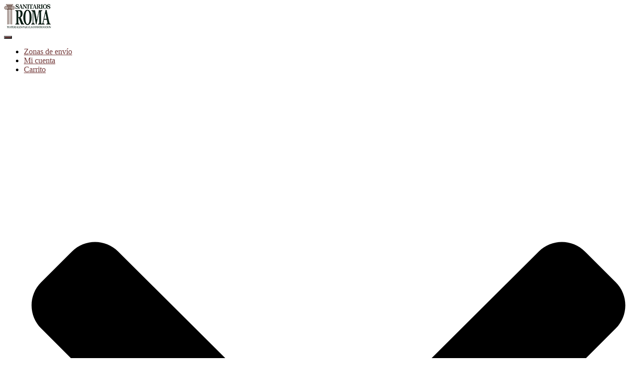

--- FILE ---
content_type: text/html; charset=UTF-8
request_url: https://sanitariosroma.com.ar/categoria-producto/bombas-de-agua/motorarg/
body_size: 19044
content:
<!DOCTYPE html>
<html lang="es">

<head>
	<meta charset='UTF-8'>
	<meta name="viewport" content="width=device-width, initial-scale=1">
	<link rel="profile" href="http://gmpg.org/xfn/11">
		<title>MOTORARG &#8211; Sanitarios ROMA</title>
<meta name='robots' content='max-image-preview:large' />
<script>window._wca = window._wca || [];</script>
<link rel='dns-prefetch' href='//stats.wp.com' />
<link rel='dns-prefetch' href='//maxcdn.bootstrapcdn.com' />
<link rel='dns-prefetch' href='//fonts.googleapis.com' />
<link rel="alternate" type="application/rss+xml" title="Sanitarios ROMA &raquo; Feed" href="https://sanitariosroma.com.ar/feed/" />
<link rel="alternate" type="application/rss+xml" title="Sanitarios ROMA &raquo; Feed de los comentarios" href="https://sanitariosroma.com.ar/comments/feed/" />
<link rel="alternate" type="application/rss+xml" title="Sanitarios ROMA &raquo; MOTORARG Categoría Feed" href="https://sanitariosroma.com.ar/categoria-producto/bombas-de-agua/motorarg/feed/" />
<style id='wp-img-auto-sizes-contain-inline-css' type='text/css'>
img:is([sizes=auto i],[sizes^="auto," i]){contain-intrinsic-size:3000px 1500px}
/*# sourceURL=wp-img-auto-sizes-contain-inline-css */
</style>
<style id='wp-emoji-styles-inline-css' type='text/css'>

	img.wp-smiley, img.emoji {
		display: inline !important;
		border: none !important;
		box-shadow: none !important;
		height: 1em !important;
		width: 1em !important;
		margin: 0 0.07em !important;
		vertical-align: -0.1em !important;
		background: none !important;
		padding: 0 !important;
	}
/*# sourceURL=wp-emoji-styles-inline-css */
</style>
<style id='wp-block-library-inline-css' type='text/css'>
:root{--wp-block-synced-color:#7a00df;--wp-block-synced-color--rgb:122,0,223;--wp-bound-block-color:var(--wp-block-synced-color);--wp-editor-canvas-background:#ddd;--wp-admin-theme-color:#007cba;--wp-admin-theme-color--rgb:0,124,186;--wp-admin-theme-color-darker-10:#006ba1;--wp-admin-theme-color-darker-10--rgb:0,107,160.5;--wp-admin-theme-color-darker-20:#005a87;--wp-admin-theme-color-darker-20--rgb:0,90,135;--wp-admin-border-width-focus:2px}@media (min-resolution:192dpi){:root{--wp-admin-border-width-focus:1.5px}}.wp-element-button{cursor:pointer}:root .has-very-light-gray-background-color{background-color:#eee}:root .has-very-dark-gray-background-color{background-color:#313131}:root .has-very-light-gray-color{color:#eee}:root .has-very-dark-gray-color{color:#313131}:root .has-vivid-green-cyan-to-vivid-cyan-blue-gradient-background{background:linear-gradient(135deg,#00d084,#0693e3)}:root .has-purple-crush-gradient-background{background:linear-gradient(135deg,#34e2e4,#4721fb 50%,#ab1dfe)}:root .has-hazy-dawn-gradient-background{background:linear-gradient(135deg,#faaca8,#dad0ec)}:root .has-subdued-olive-gradient-background{background:linear-gradient(135deg,#fafae1,#67a671)}:root .has-atomic-cream-gradient-background{background:linear-gradient(135deg,#fdd79a,#004a59)}:root .has-nightshade-gradient-background{background:linear-gradient(135deg,#330968,#31cdcf)}:root .has-midnight-gradient-background{background:linear-gradient(135deg,#020381,#2874fc)}:root{--wp--preset--font-size--normal:16px;--wp--preset--font-size--huge:42px}.has-regular-font-size{font-size:1em}.has-larger-font-size{font-size:2.625em}.has-normal-font-size{font-size:var(--wp--preset--font-size--normal)}.has-huge-font-size{font-size:var(--wp--preset--font-size--huge)}.has-text-align-center{text-align:center}.has-text-align-left{text-align:left}.has-text-align-right{text-align:right}.has-fit-text{white-space:nowrap!important}#end-resizable-editor-section{display:none}.aligncenter{clear:both}.items-justified-left{justify-content:flex-start}.items-justified-center{justify-content:center}.items-justified-right{justify-content:flex-end}.items-justified-space-between{justify-content:space-between}.screen-reader-text{border:0;clip-path:inset(50%);height:1px;margin:-1px;overflow:hidden;padding:0;position:absolute;width:1px;word-wrap:normal!important}.screen-reader-text:focus{background-color:#ddd;clip-path:none;color:#444;display:block;font-size:1em;height:auto;left:5px;line-height:normal;padding:15px 23px 14px;text-decoration:none;top:5px;width:auto;z-index:100000}html :where(.has-border-color){border-style:solid}html :where([style*=border-top-color]){border-top-style:solid}html :where([style*=border-right-color]){border-right-style:solid}html :where([style*=border-bottom-color]){border-bottom-style:solid}html :where([style*=border-left-color]){border-left-style:solid}html :where([style*=border-width]){border-style:solid}html :where([style*=border-top-width]){border-top-style:solid}html :where([style*=border-right-width]){border-right-style:solid}html :where([style*=border-bottom-width]){border-bottom-style:solid}html :where([style*=border-left-width]){border-left-style:solid}html :where(img[class*=wp-image-]){height:auto;max-width:100%}:where(figure){margin:0 0 1em}html :where(.is-position-sticky){--wp-admin--admin-bar--position-offset:var(--wp-admin--admin-bar--height,0px)}@media screen and (max-width:600px){html :where(.is-position-sticky){--wp-admin--admin-bar--position-offset:0px}}

/*# sourceURL=wp-block-library-inline-css */
</style><style id='global-styles-inline-css' type='text/css'>
:root{--wp--preset--aspect-ratio--square: 1;--wp--preset--aspect-ratio--4-3: 4/3;--wp--preset--aspect-ratio--3-4: 3/4;--wp--preset--aspect-ratio--3-2: 3/2;--wp--preset--aspect-ratio--2-3: 2/3;--wp--preset--aspect-ratio--16-9: 16/9;--wp--preset--aspect-ratio--9-16: 9/16;--wp--preset--color--black: #000000;--wp--preset--color--cyan-bluish-gray: #abb8c3;--wp--preset--color--white: #ffffff;--wp--preset--color--pale-pink: #f78da7;--wp--preset--color--vivid-red: #cf2e2e;--wp--preset--color--luminous-vivid-orange: #ff6900;--wp--preset--color--luminous-vivid-amber: #fcb900;--wp--preset--color--light-green-cyan: #7bdcb5;--wp--preset--color--vivid-green-cyan: #00d084;--wp--preset--color--pale-cyan-blue: #8ed1fc;--wp--preset--color--vivid-cyan-blue: #0693e3;--wp--preset--color--vivid-purple: #9b51e0;--wp--preset--color--accent: #723737;--wp--preset--color--background-color: #E5E5E5;--wp--preset--color--header-gradient: #dd9933;--wp--preset--gradient--vivid-cyan-blue-to-vivid-purple: linear-gradient(135deg,rgb(6,147,227) 0%,rgb(155,81,224) 100%);--wp--preset--gradient--light-green-cyan-to-vivid-green-cyan: linear-gradient(135deg,rgb(122,220,180) 0%,rgb(0,208,130) 100%);--wp--preset--gradient--luminous-vivid-amber-to-luminous-vivid-orange: linear-gradient(135deg,rgb(252,185,0) 0%,rgb(255,105,0) 100%);--wp--preset--gradient--luminous-vivid-orange-to-vivid-red: linear-gradient(135deg,rgb(255,105,0) 0%,rgb(207,46,46) 100%);--wp--preset--gradient--very-light-gray-to-cyan-bluish-gray: linear-gradient(135deg,rgb(238,238,238) 0%,rgb(169,184,195) 100%);--wp--preset--gradient--cool-to-warm-spectrum: linear-gradient(135deg,rgb(74,234,220) 0%,rgb(151,120,209) 20%,rgb(207,42,186) 40%,rgb(238,44,130) 60%,rgb(251,105,98) 80%,rgb(254,248,76) 100%);--wp--preset--gradient--blush-light-purple: linear-gradient(135deg,rgb(255,206,236) 0%,rgb(152,150,240) 100%);--wp--preset--gradient--blush-bordeaux: linear-gradient(135deg,rgb(254,205,165) 0%,rgb(254,45,45) 50%,rgb(107,0,62) 100%);--wp--preset--gradient--luminous-dusk: linear-gradient(135deg,rgb(255,203,112) 0%,rgb(199,81,192) 50%,rgb(65,88,208) 100%);--wp--preset--gradient--pale-ocean: linear-gradient(135deg,rgb(255,245,203) 0%,rgb(182,227,212) 50%,rgb(51,167,181) 100%);--wp--preset--gradient--electric-grass: linear-gradient(135deg,rgb(202,248,128) 0%,rgb(113,206,126) 100%);--wp--preset--gradient--midnight: linear-gradient(135deg,rgb(2,3,129) 0%,rgb(40,116,252) 100%);--wp--preset--font-size--small: 13px;--wp--preset--font-size--medium: 20px;--wp--preset--font-size--large: 36px;--wp--preset--font-size--x-large: 42px;--wp--preset--spacing--20: 0.44rem;--wp--preset--spacing--30: 0.67rem;--wp--preset--spacing--40: 1rem;--wp--preset--spacing--50: 1.5rem;--wp--preset--spacing--60: 2.25rem;--wp--preset--spacing--70: 3.38rem;--wp--preset--spacing--80: 5.06rem;--wp--preset--shadow--natural: 6px 6px 9px rgba(0, 0, 0, 0.2);--wp--preset--shadow--deep: 12px 12px 50px rgba(0, 0, 0, 0.4);--wp--preset--shadow--sharp: 6px 6px 0px rgba(0, 0, 0, 0.2);--wp--preset--shadow--outlined: 6px 6px 0px -3px rgb(255, 255, 255), 6px 6px rgb(0, 0, 0);--wp--preset--shadow--crisp: 6px 6px 0px rgb(0, 0, 0);}:root :where(.is-layout-flow) > :first-child{margin-block-start: 0;}:root :where(.is-layout-flow) > :last-child{margin-block-end: 0;}:root :where(.is-layout-flow) > *{margin-block-start: 24px;margin-block-end: 0;}:root :where(.is-layout-constrained) > :first-child{margin-block-start: 0;}:root :where(.is-layout-constrained) > :last-child{margin-block-end: 0;}:root :where(.is-layout-constrained) > *{margin-block-start: 24px;margin-block-end: 0;}:root :where(.is-layout-flex){gap: 24px;}:root :where(.is-layout-grid){gap: 24px;}body .is-layout-flex{display: flex;}.is-layout-flex{flex-wrap: wrap;align-items: center;}.is-layout-flex > :is(*, div){margin: 0;}body .is-layout-grid{display: grid;}.is-layout-grid > :is(*, div){margin: 0;}.has-black-color{color: var(--wp--preset--color--black) !important;}.has-cyan-bluish-gray-color{color: var(--wp--preset--color--cyan-bluish-gray) !important;}.has-white-color{color: var(--wp--preset--color--white) !important;}.has-pale-pink-color{color: var(--wp--preset--color--pale-pink) !important;}.has-vivid-red-color{color: var(--wp--preset--color--vivid-red) !important;}.has-luminous-vivid-orange-color{color: var(--wp--preset--color--luminous-vivid-orange) !important;}.has-luminous-vivid-amber-color{color: var(--wp--preset--color--luminous-vivid-amber) !important;}.has-light-green-cyan-color{color: var(--wp--preset--color--light-green-cyan) !important;}.has-vivid-green-cyan-color{color: var(--wp--preset--color--vivid-green-cyan) !important;}.has-pale-cyan-blue-color{color: var(--wp--preset--color--pale-cyan-blue) !important;}.has-vivid-cyan-blue-color{color: var(--wp--preset--color--vivid-cyan-blue) !important;}.has-vivid-purple-color{color: var(--wp--preset--color--vivid-purple) !important;}.has-accent-color{color: var(--wp--preset--color--accent) !important;}.has-background-color-color{color: var(--wp--preset--color--background-color) !important;}.has-header-gradient-color{color: var(--wp--preset--color--header-gradient) !important;}.has-black-background-color{background-color: var(--wp--preset--color--black) !important;}.has-cyan-bluish-gray-background-color{background-color: var(--wp--preset--color--cyan-bluish-gray) !important;}.has-white-background-color{background-color: var(--wp--preset--color--white) !important;}.has-pale-pink-background-color{background-color: var(--wp--preset--color--pale-pink) !important;}.has-vivid-red-background-color{background-color: var(--wp--preset--color--vivid-red) !important;}.has-luminous-vivid-orange-background-color{background-color: var(--wp--preset--color--luminous-vivid-orange) !important;}.has-luminous-vivid-amber-background-color{background-color: var(--wp--preset--color--luminous-vivid-amber) !important;}.has-light-green-cyan-background-color{background-color: var(--wp--preset--color--light-green-cyan) !important;}.has-vivid-green-cyan-background-color{background-color: var(--wp--preset--color--vivid-green-cyan) !important;}.has-pale-cyan-blue-background-color{background-color: var(--wp--preset--color--pale-cyan-blue) !important;}.has-vivid-cyan-blue-background-color{background-color: var(--wp--preset--color--vivid-cyan-blue) !important;}.has-vivid-purple-background-color{background-color: var(--wp--preset--color--vivid-purple) !important;}.has-accent-background-color{background-color: var(--wp--preset--color--accent) !important;}.has-background-color-background-color{background-color: var(--wp--preset--color--background-color) !important;}.has-header-gradient-background-color{background-color: var(--wp--preset--color--header-gradient) !important;}.has-black-border-color{border-color: var(--wp--preset--color--black) !important;}.has-cyan-bluish-gray-border-color{border-color: var(--wp--preset--color--cyan-bluish-gray) !important;}.has-white-border-color{border-color: var(--wp--preset--color--white) !important;}.has-pale-pink-border-color{border-color: var(--wp--preset--color--pale-pink) !important;}.has-vivid-red-border-color{border-color: var(--wp--preset--color--vivid-red) !important;}.has-luminous-vivid-orange-border-color{border-color: var(--wp--preset--color--luminous-vivid-orange) !important;}.has-luminous-vivid-amber-border-color{border-color: var(--wp--preset--color--luminous-vivid-amber) !important;}.has-light-green-cyan-border-color{border-color: var(--wp--preset--color--light-green-cyan) !important;}.has-vivid-green-cyan-border-color{border-color: var(--wp--preset--color--vivid-green-cyan) !important;}.has-pale-cyan-blue-border-color{border-color: var(--wp--preset--color--pale-cyan-blue) !important;}.has-vivid-cyan-blue-border-color{border-color: var(--wp--preset--color--vivid-cyan-blue) !important;}.has-vivid-purple-border-color{border-color: var(--wp--preset--color--vivid-purple) !important;}.has-accent-border-color{border-color: var(--wp--preset--color--accent) !important;}.has-background-color-border-color{border-color: var(--wp--preset--color--background-color) !important;}.has-header-gradient-border-color{border-color: var(--wp--preset--color--header-gradient) !important;}.has-vivid-cyan-blue-to-vivid-purple-gradient-background{background: var(--wp--preset--gradient--vivid-cyan-blue-to-vivid-purple) !important;}.has-light-green-cyan-to-vivid-green-cyan-gradient-background{background: var(--wp--preset--gradient--light-green-cyan-to-vivid-green-cyan) !important;}.has-luminous-vivid-amber-to-luminous-vivid-orange-gradient-background{background: var(--wp--preset--gradient--luminous-vivid-amber-to-luminous-vivid-orange) !important;}.has-luminous-vivid-orange-to-vivid-red-gradient-background{background: var(--wp--preset--gradient--luminous-vivid-orange-to-vivid-red) !important;}.has-very-light-gray-to-cyan-bluish-gray-gradient-background{background: var(--wp--preset--gradient--very-light-gray-to-cyan-bluish-gray) !important;}.has-cool-to-warm-spectrum-gradient-background{background: var(--wp--preset--gradient--cool-to-warm-spectrum) !important;}.has-blush-light-purple-gradient-background{background: var(--wp--preset--gradient--blush-light-purple) !important;}.has-blush-bordeaux-gradient-background{background: var(--wp--preset--gradient--blush-bordeaux) !important;}.has-luminous-dusk-gradient-background{background: var(--wp--preset--gradient--luminous-dusk) !important;}.has-pale-ocean-gradient-background{background: var(--wp--preset--gradient--pale-ocean) !important;}.has-electric-grass-gradient-background{background: var(--wp--preset--gradient--electric-grass) !important;}.has-midnight-gradient-background{background: var(--wp--preset--gradient--midnight) !important;}.has-small-font-size{font-size: var(--wp--preset--font-size--small) !important;}.has-medium-font-size{font-size: var(--wp--preset--font-size--medium) !important;}.has-large-font-size{font-size: var(--wp--preset--font-size--large) !important;}.has-x-large-font-size{font-size: var(--wp--preset--font-size--x-large) !important;}
/*# sourceURL=global-styles-inline-css */
</style>

<style id='classic-theme-styles-inline-css' type='text/css'>
/*! This file is auto-generated */
.wp-block-button__link{color:#fff;background-color:#32373c;border-radius:9999px;box-shadow:none;text-decoration:none;padding:calc(.667em + 2px) calc(1.333em + 2px);font-size:1.125em}.wp-block-file__button{background:#32373c;color:#fff;text-decoration:none}
/*# sourceURL=/wp-includes/css/classic-themes.min.css */
</style>
<link rel='stylesheet' id='hestia-clients-bar-css' href='https://sanitariosroma.com.ar/wp-content/plugins/themeisle-companion/obfx_modules/companion-legacy/assets/css/hestia/clients-bar.css?ver=3.0.3' type='text/css' media='all' />
<link rel='stylesheet' id='dashicons-css' href='https://sanitariosroma.com.ar/wp-includes/css/dashicons.min.css?ver=6.9' type='text/css' media='all' />
<link rel='stylesheet' id='obfx-module-pub-css-iconos-de-menú-0-css' href='https://maxcdn.bootstrapcdn.com/font-awesome/4.7.0/css/font-awesome.min.css?ver=3.0.5' type='text/css' media='all' />
<link rel='stylesheet' id='obfx-module-pub-css-iconos-de-menú-1-css' href='https://sanitariosroma.com.ar/wp-content/plugins/themeisle-companion/obfx_modules/menu-icons/css/public.css?ver=3.0.5' type='text/css' media='all' />
<link rel='stylesheet' id='woocommerce-layout-css' href='https://sanitariosroma.com.ar/wp-content/plugins/woocommerce/assets/css/woocommerce-layout.css?ver=10.4.3' type='text/css' media='all' />
<style id='woocommerce-layout-inline-css' type='text/css'>

	.infinite-scroll .woocommerce-pagination {
		display: none;
	}
/*# sourceURL=woocommerce-layout-inline-css */
</style>
<link rel='stylesheet' id='woocommerce-smallscreen-css' href='https://sanitariosroma.com.ar/wp-content/plugins/woocommerce/assets/css/woocommerce-smallscreen.css?ver=10.4.3' type='text/css' media='only screen and (max-width: 768px)' />
<link rel='stylesheet' id='woocommerce-general-css' href='https://sanitariosroma.com.ar/wp-content/plugins/woocommerce/assets/css/woocommerce.css?ver=10.4.3' type='text/css' media='all' />
<style id='woocommerce-inline-inline-css' type='text/css'>
.woocommerce form .form-row .required { visibility: visible; }
/*# sourceURL=woocommerce-inline-inline-css */
</style>
<link rel='stylesheet' id='bootstrap-css' href='https://sanitariosroma.com.ar/wp-content/themes/hestia/assets/bootstrap/css/bootstrap.min.css?ver=1.0.2' type='text/css' media='all' />
<link rel='stylesheet' id='hestia-font-sizes-css' href='https://sanitariosroma.com.ar/wp-content/themes/hestia/assets/css/font-sizes.min.css?ver=3.3.3' type='text/css' media='all' />
<link rel='stylesheet' id='hestia_style-css' href='https://sanitariosroma.com.ar/wp-content/themes/hestia/style.min.css?ver=3.3.3' type='text/css' media='all' />
<style id='hestia_style-inline-css' type='text/css'>
div.wpforms-container-full .wpforms-form div.wpforms-field input.wpforms-error{border:none}div.wpforms-container .wpforms-form input[type=date],div.wpforms-container .wpforms-form input[type=datetime],div.wpforms-container .wpforms-form input[type=datetime-local],div.wpforms-container .wpforms-form input[type=email],div.wpforms-container .wpforms-form input[type=month],div.wpforms-container .wpforms-form input[type=number],div.wpforms-container .wpforms-form input[type=password],div.wpforms-container .wpforms-form input[type=range],div.wpforms-container .wpforms-form input[type=search],div.wpforms-container .wpforms-form input[type=tel],div.wpforms-container .wpforms-form input[type=text],div.wpforms-container .wpforms-form input[type=time],div.wpforms-container .wpforms-form input[type=url],div.wpforms-container .wpforms-form input[type=week],div.wpforms-container .wpforms-form select,div.wpforms-container .wpforms-form textarea,.nf-form-cont input:not([type=button]),div.wpforms-container .wpforms-form .form-group.is-focused .form-control{box-shadow:none}div.wpforms-container .wpforms-form input[type=date],div.wpforms-container .wpforms-form input[type=datetime],div.wpforms-container .wpforms-form input[type=datetime-local],div.wpforms-container .wpforms-form input[type=email],div.wpforms-container .wpforms-form input[type=month],div.wpforms-container .wpforms-form input[type=number],div.wpforms-container .wpforms-form input[type=password],div.wpforms-container .wpforms-form input[type=range],div.wpforms-container .wpforms-form input[type=search],div.wpforms-container .wpforms-form input[type=tel],div.wpforms-container .wpforms-form input[type=text],div.wpforms-container .wpforms-form input[type=time],div.wpforms-container .wpforms-form input[type=url],div.wpforms-container .wpforms-form input[type=week],div.wpforms-container .wpforms-form select,div.wpforms-container .wpforms-form textarea,.nf-form-cont input:not([type=button]){background-image:linear-gradient(#9c27b0,#9c27b0),linear-gradient(#d2d2d2,#d2d2d2);float:none;border:0;border-radius:0;background-color:transparent;background-repeat:no-repeat;background-position:center bottom,center calc(100% - 1px);background-size:0 2px,100% 1px;font-weight:400;transition:background 0s ease-out}div.wpforms-container .wpforms-form .form-group.is-focused .form-control{outline:none;background-size:100% 2px,100% 1px;transition-duration:0.3s}div.wpforms-container .wpforms-form input[type=date].form-control,div.wpforms-container .wpforms-form input[type=datetime].form-control,div.wpforms-container .wpforms-form input[type=datetime-local].form-control,div.wpforms-container .wpforms-form input[type=email].form-control,div.wpforms-container .wpforms-form input[type=month].form-control,div.wpforms-container .wpforms-form input[type=number].form-control,div.wpforms-container .wpforms-form input[type=password].form-control,div.wpforms-container .wpforms-form input[type=range].form-control,div.wpforms-container .wpforms-form input[type=search].form-control,div.wpforms-container .wpforms-form input[type=tel].form-control,div.wpforms-container .wpforms-form input[type=text].form-control,div.wpforms-container .wpforms-form input[type=time].form-control,div.wpforms-container .wpforms-form input[type=url].form-control,div.wpforms-container .wpforms-form input[type=week].form-control,div.wpforms-container .wpforms-form select.form-control,div.wpforms-container .wpforms-form textarea.form-control{border:none;padding:7px 0;font-size:14px}div.wpforms-container .wpforms-form .wpforms-field-select select{border-radius:3px}div.wpforms-container .wpforms-form .wpforms-field-number input[type=number]{background-image:none;border-radius:3px}div.wpforms-container .wpforms-form button[type=submit].wpforms-submit,div.wpforms-container .wpforms-form button[type=submit].wpforms-submit:hover{color:#fff;border:none}.home div.wpforms-container-full .wpforms-form{margin-left:15px;margin-right:15px}div.wpforms-container-full .wpforms-form .wpforms-field{padding:0 0 24px 0 !important}div.wpforms-container-full .wpforms-form .wpforms-submit-container{text-align:right}div.wpforms-container-full .wpforms-form .wpforms-submit-container button{text-transform:uppercase}div.wpforms-container-full .wpforms-form textarea{border:none !important}div.wpforms-container-full .wpforms-form textarea:focus{border-width:0 !important}.home div.wpforms-container .wpforms-form textarea{background-image:linear-gradient(#9c27b0,#9c27b0),linear-gradient(#d2d2d2,#d2d2d2);background-color:transparent;background-repeat:no-repeat;background-position:center bottom,center calc(100% - 1px);background-size:0 2px,100% 1px}@media only screen and(max-width:768px){.wpforms-container-full .wpforms-form .wpforms-one-half,.wpforms-container-full .wpforms-form button{width:100% !important;margin-left:0 !important}.wpforms-container-full .wpforms-form .wpforms-submit-container{text-align:center}}div.wpforms-container .wpforms-form input:focus,div.wpforms-container .wpforms-form select:focus{border:none}
.hestia-top-bar,.hestia-top-bar .widget.widget_shopping_cart .cart_list{background-color:#363537}.hestia-top-bar .widget .label-floating input[type=search]:-webkit-autofill{-webkit-box-shadow:inset 0 0 0 9999px #363537}.hestia-top-bar,.hestia-top-bar .widget .label-floating input[type=search],.hestia-top-bar .widget.widget_search form.form-group:before,.hestia-top-bar .widget.widget_product_search form.form-group:before,.hestia-top-bar .widget.widget_shopping_cart:before{color:#fff}.hestia-top-bar .widget .label-floating input[type=search]{-webkit-text-fill-color:#fff !important}.hestia-top-bar div.widget.widget_shopping_cart:before,.hestia-top-bar .widget.widget_product_search form.form-group:before,.hestia-top-bar .widget.widget_search form.form-group:before{background-color:#fff}.hestia-top-bar a,.hestia-top-bar .top-bar-nav li a{color:#fff}.hestia-top-bar ul li a[href*="mailto:"]:before,.hestia-top-bar ul li a[href*="tel:"]:before{background-color:#fff}.hestia-top-bar a:hover,.hestia-top-bar .top-bar-nav li a:hover{color:#eee}.hestia-top-bar ul li:hover a[href*="mailto:"]:before,.hestia-top-bar ul li:hover a[href*="tel:"]:before{background-color:#eee}
footer.footer.footer-black{background:#323437}footer.footer.footer-black.footer-big{color:#fff}footer.footer.footer-black a{color:#fff}footer.footer.footer-black hr{border-color:#5e5e5e}.footer-big p,.widget,.widget code,.widget pre{color:#5e5e5e}
:root{--hestia-primary-color:#723737}a,.navbar .dropdown-menu li:hover>a,.navbar .dropdown-menu li:focus>a,.navbar .dropdown-menu li:active>a,.navbar .navbar-nav>li .dropdown-menu li:hover>a,body:not(.home) .navbar-default .navbar-nav>.active:not(.btn)>a,body:not(.home) .navbar-default .navbar-nav>.active:not(.btn)>a:hover,body:not(.home) .navbar-default .navbar-nav>.active:not(.btn)>a:focus,a:hover,.card-blog a.moretag:hover,.card-blog a.more-link:hover,.widget a:hover,.has-text-color.has-accent-color,p.has-text-color a{color:#723737}.svg-text-color{fill:#723737}.pagination span.current,.pagination span.current:focus,.pagination span.current:hover{border-color:#723737}button,button:hover,.woocommerce .track_order button[type="submit"],.woocommerce .track_order button[type="submit"]:hover,div.wpforms-container .wpforms-form button[type=submit].wpforms-submit,div.wpforms-container .wpforms-form button[type=submit].wpforms-submit:hover,input[type="button"],input[type="button"]:hover,input[type="submit"],input[type="submit"]:hover,input#searchsubmit,.pagination span.current,.pagination span.current:focus,.pagination span.current:hover,.btn.btn-primary,.btn.btn-primary:link,.btn.btn-primary:hover,.btn.btn-primary:focus,.btn.btn-primary:active,.btn.btn-primary.active,.btn.btn-primary.active:focus,.btn.btn-primary.active:hover,.btn.btn-primary:active:hover,.btn.btn-primary:active:focus,.btn.btn-primary:active:hover,.hestia-sidebar-open.btn.btn-rose,.hestia-sidebar-close.btn.btn-rose,.hestia-sidebar-open.btn.btn-rose:hover,.hestia-sidebar-close.btn.btn-rose:hover,.hestia-sidebar-open.btn.btn-rose:focus,.hestia-sidebar-close.btn.btn-rose:focus,.label.label-primary,.hestia-work .portfolio-item:nth-child(6n+1) .label,.nav-cart .nav-cart-content .widget .buttons .button,.has-accent-background-color[class*="has-background"]{background-color:#723737}@media(max-width:768px){.navbar-default .navbar-nav>li>a:hover,.navbar-default .navbar-nav>li>a:focus,.navbar .navbar-nav .dropdown .dropdown-menu li a:hover,.navbar .navbar-nav .dropdown .dropdown-menu li a:focus,.navbar button.navbar-toggle:hover,.navbar .navbar-nav li:hover>a i{color:#723737}}body:not(.woocommerce-page) button:not([class^="fl-"]):not(.hestia-scroll-to-top):not(.navbar-toggle):not(.close),body:not(.woocommerce-page) .button:not([class^="fl-"]):not(hestia-scroll-to-top):not(.navbar-toggle):not(.add_to_cart_button):not(.product_type_grouped):not(.product_type_external),div.wpforms-container .wpforms-form button[type=submit].wpforms-submit,input[type="submit"],input[type="button"],.btn.btn-primary,.widget_product_search button[type="submit"],.hestia-sidebar-open.btn.btn-rose,.hestia-sidebar-close.btn.btn-rose,.everest-forms button[type=submit].everest-forms-submit-button{-webkit-box-shadow:0 2px 2px 0 rgba(114,55,55,0.14),0 3px 1px -2px rgba(114,55,55,0.2),0 1px 5px 0 rgba(114,55,55,0.12);box-shadow:0 2px 2px 0 rgba(114,55,55,0.14),0 3px 1px -2px rgba(114,55,55,0.2),0 1px 5px 0 rgba(114,55,55,0.12)}.card .header-primary,.card .content-primary,.everest-forms button[type=submit].everest-forms-submit-button{background:#723737}body:not(.woocommerce-page) .button:not([class^="fl-"]):not(.hestia-scroll-to-top):not(.navbar-toggle):not(.add_to_cart_button):hover,body:not(.woocommerce-page) button:not([class^="fl-"]):not(.hestia-scroll-to-top):not(.navbar-toggle):not(.close):hover,div.wpforms-container .wpforms-form button[type=submit].wpforms-submit:hover,input[type="submit"]:hover,input[type="button"]:hover,input#searchsubmit:hover,.widget_product_search button[type="submit"]:hover,.pagination span.current,.btn.btn-primary:hover,.btn.btn-primary:focus,.btn.btn-primary:active,.btn.btn-primary.active,.btn.btn-primary:active:focus,.btn.btn-primary:active:hover,.hestia-sidebar-open.btn.btn-rose:hover,.hestia-sidebar-close.btn.btn-rose:hover,.pagination span.current:hover,.everest-forms button[type=submit].everest-forms-submit-button:hover,.everest-forms button[type=submit].everest-forms-submit-button:focus,.everest-forms button[type=submit].everest-forms-submit-button:active{-webkit-box-shadow:0 14px 26px -12px rgba(114,55,55,0.42),0 4px 23px 0 rgba(0,0,0,0.12),0 8px 10px -5px rgba(114,55,55,0.2);box-shadow:0 14px 26px -12px rgba(114,55,55,0.42),0 4px 23px 0 rgba(0,0,0,0.12),0 8px 10px -5px rgba(114,55,55,0.2);color:#fff}.form-group.is-focused .form-control{background-image:-webkit-gradient(linear,left top,left bottom,from(#723737),to(#723737)),-webkit-gradient(linear,left top,left bottom,from(#d2d2d2),to(#d2d2d2));background-image:-webkit-linear-gradient(linear,left top,left bottom,from(#723737),to(#723737)),-webkit-linear-gradient(linear,left top,left bottom,from(#d2d2d2),to(#d2d2d2));background-image:linear-gradient(linear,left top,left bottom,from(#723737),to(#723737)),linear-gradient(linear,left top,left bottom,from(#d2d2d2),to(#d2d2d2))}.navbar:not(.navbar-transparent) li:not(.btn):hover>a,.navbar li.on-section:not(.btn)>a,.navbar.full-screen-menu.navbar-transparent li:not(.btn):hover>a,.navbar.full-screen-menu .navbar-toggle:hover,.navbar:not(.navbar-transparent) .nav-cart:hover,.navbar:not(.navbar-transparent) .hestia-toggle-search:hover{color:#723737}.header-filter-gradient{background:linear-gradient(45deg,rgba(221,153,51,1) 0,rgb(255,181,30) 100%)}.has-text-color.has-header-gradient-color{color:#d93}.has-header-gradient-background-color[class*="has-background"]{background-color:#d93}.has-text-color.has-background-color-color{color:#E5E5E5}.has-background-color-background-color[class*="has-background"]{background-color:#E5E5E5}
.btn.btn-primary:not(.colored-button):not(.btn-left):not(.btn-right):not(.btn-just-icon):not(.menu-item),input[type="submit"]:not(.search-submit),body:not(.woocommerce-account) .woocommerce .button.woocommerce-Button,.woocommerce .product button.button,.woocommerce .product button.button.alt,.woocommerce .product #respond input#submit,.woocommerce-cart .blog-post .woocommerce .cart-collaterals .cart_totals .checkout-button,.woocommerce-checkout #payment #place_order,.woocommerce-account.woocommerce-page button.button,.woocommerce .track_order button[type="submit"],.nav-cart .nav-cart-content .widget .buttons .button,.woocommerce a.button.wc-backward,body.woocommerce .wccm-catalog-item a.button,body.woocommerce a.wccm-button.button,form.woocommerce-form-coupon button.button,div.wpforms-container .wpforms-form button[type=submit].wpforms-submit,div.woocommerce a.button.alt,div.woocommerce table.my_account_orders .button,.btn.colored-button,.btn.btn-left,.btn.btn-right,.btn:not(.colored-button):not(.btn-left):not(.btn-right):not(.btn-just-icon):not(.menu-item):not(.hestia-sidebar-open):not(.hestia-sidebar-close){padding-top:15px;padding-bottom:15px;padding-left:33px;padding-right:33px}
:root{--hestia-button-border-radius:3px}.btn.btn-primary:not(.colored-button):not(.btn-left):not(.btn-right):not(.btn-just-icon):not(.menu-item),input[type="submit"]:not(.search-submit),body:not(.woocommerce-account) .woocommerce .button.woocommerce-Button,.woocommerce .product button.button,.woocommerce .product button.button.alt,.woocommerce .product #respond input#submit,.woocommerce-cart .blog-post .woocommerce .cart-collaterals .cart_totals .checkout-button,.woocommerce-checkout #payment #place_order,.woocommerce-account.woocommerce-page button.button,.woocommerce .track_order button[type="submit"],.nav-cart .nav-cart-content .widget .buttons .button,.woocommerce a.button.wc-backward,body.woocommerce .wccm-catalog-item a.button,body.woocommerce a.wccm-button.button,form.woocommerce-form-coupon button.button,div.wpforms-container .wpforms-form button[type=submit].wpforms-submit,div.woocommerce a.button.alt,div.woocommerce table.my_account_orders .button,input[type="submit"].search-submit,.hestia-view-cart-wrapper .added_to_cart.wc-forward,.woocommerce-product-search button,.woocommerce-cart .actions .button,#secondary div[id^=woocommerce_price_filter] .button,.woocommerce div[id^=woocommerce_widget_cart].widget .buttons .button,.searchform input[type=submit],.searchform button,.search-form:not(.media-toolbar-primary) input[type=submit],.search-form:not(.media-toolbar-primary) button,.woocommerce-product-search input[type=submit],.btn.colored-button,.btn.btn-left,.btn.btn-right,.btn:not(.colored-button):not(.btn-left):not(.btn-right):not(.btn-just-icon):not(.menu-item):not(.hestia-sidebar-open):not(.hestia-sidebar-close){border-radius:3px}
@media(min-width:769px){.page-header.header-small .hestia-title,.page-header.header-small .title,h1.hestia-title.title-in-content,.main article.section .has-title-font-size{font-size:42px}}
@media( min-width:480px){}@media( min-width:768px){}.hestia-scroll-to-top{border-radius :50%;background-color:#999}.hestia-scroll-to-top:hover{background-color:#999}.hestia-scroll-to-top:hover svg,.hestia-scroll-to-top:hover p{color:#fff}.hestia-scroll-to-top svg,.hestia-scroll-to-top p{color:#fff}
/*# sourceURL=hestia_style-inline-css */
</style>
<link rel='stylesheet' id='hestia_fonts-css' href='https://fonts.googleapis.com/css?family=Roboto%3A300%2C400%2C500%2C700%7CRoboto+Slab%3A400%2C700&#038;subset=latin%2Clatin-ext&#038;ver=3.3.3' type='text/css' media='all' />
<link rel='stylesheet' id='hestia_woocommerce_style-css' href='https://sanitariosroma.com.ar/wp-content/themes/hestia/assets/css/woocommerce.min.css?ver=3.3.3' type='text/css' media='all' />
<style id='hestia_woocommerce_style-inline-css' type='text/css'>
.woocommerce-cart .shop_table .actions .coupon .input-text:focus,.woocommerce-checkout #customer_details .input-text:focus,.woocommerce-checkout #customer_details select:focus,.woocommerce-checkout #order_review .input-text:focus,.woocommerce-checkout #order_review select:focus,.woocommerce-checkout .woocommerce-form .input-text:focus,.woocommerce-checkout .woocommerce-form select:focus,.woocommerce div.product form.cart .variations select:focus,.woocommerce .woocommerce-ordering select:focus{background-image:-webkit-gradient(linear,left top,left bottom,from(#723737),to(#723737)),-webkit-gradient(linear,left top,left bottom,from(#d2d2d2),to(#d2d2d2));background-image:-webkit-linear-gradient(linear,left top,left bottom,from(#723737),to(#723737)),-webkit-linear-gradient(linear,left top,left bottom,from(#d2d2d2),to(#d2d2d2));background-image:linear-gradient(linear,left top,left bottom,from(#723737),to(#723737)),linear-gradient(linear,left top,left bottom,from(#d2d2d2),to(#d2d2d2))}.woocommerce div.product .woocommerce-tabs ul.tabs.wc-tabs li.active a{color:#723737}.woocommerce div.product .woocommerce-tabs ul.tabs.wc-tabs li.active a,.woocommerce div.product .woocommerce-tabs ul.tabs.wc-tabs li a:hover{border-color:#723737}.woocommerce div.product form.cart .reset_variations:after{background-color:#723737}.added_to_cart.wc-forward:hover,#add_payment_method .wc-proceed-to-checkout a.checkout-button:hover,#add_payment_method .wc-proceed-to-checkout a.checkout-button,.added_to_cart.wc-forward,.woocommerce nav.woocommerce-pagination ul li span.current,.woocommerce ul.products li.product .onsale,.woocommerce span.onsale,.woocommerce .single-product div.product form.cart .button,.woocommerce #respond input#submit,.woocommerce button.button,.woocommerce input.button,.woocommerce-cart .wc-proceed-to-checkout a.checkout-button,.woocommerce-checkout .wc-proceed-to-checkout a.checkout-button,.woocommerce #respond input#submit.alt,.woocommerce a.button.alt,.woocommerce button.button.alt,.woocommerce input.button.alt,.woocommerce input.button:disabled,.woocommerce input.button:disabled[disabled],.woocommerce a.button.wc-backward,.woocommerce .single-product div.product form.cart .button:hover,.woocommerce #respond input#submit:hover,.woocommerce button.button:hover,.woocommerce input.button:hover,.woocommerce-cart .wc-proceed-to-checkout a.checkout-button:hover,.woocommerce-checkout .wc-proceed-to-checkout a.checkout-button:hover,.woocommerce #respond input#submit.alt:hover,.woocommerce a.button.alt:hover,.woocommerce button.button.alt:hover,.woocommerce input.button.alt:hover,.woocommerce input.button:disabled:hover,.woocommerce input.button:disabled[disabled]:hover,.woocommerce #respond input#submit.alt.disabled,.woocommerce #respond input#submit.alt.disabled:hover,.woocommerce #respond input#submit.alt:disabled,.woocommerce #respond input#submit.alt:disabled:hover,.woocommerce #respond input#submit.alt:disabled[disabled],.woocommerce #respond input#submit.alt:disabled[disabled]:hover,.woocommerce a.button.alt.disabled,.woocommerce a.button.alt.disabled:hover,.woocommerce a.button.alt:disabled,.woocommerce a.button.alt:disabled:hover,.woocommerce a.button.alt:disabled[disabled],.woocommerce a.button.alt:disabled[disabled]:hover,.woocommerce button.button.alt.disabled,.woocommerce button.button.alt.disabled:hover,.woocommerce button.button.alt:disabled,.woocommerce button.button.alt:disabled:hover,.woocommerce button.button.alt:disabled[disabled],.woocommerce button.button.alt:disabled[disabled]:hover,.woocommerce input.button.alt.disabled,.woocommerce input.button.alt.disabled:hover,.woocommerce input.button.alt:disabled,.woocommerce input.button.alt:disabled:hover,.woocommerce input.button.alt:disabled[disabled],.woocommerce input.button.alt:disabled[disabled]:hover,.woocommerce-button,.woocommerce-Button,.woocommerce-button:hover,.woocommerce-Button:hover,#secondary div[id^=woocommerce_price_filter] .price_slider .ui-slider-range,.footer div[id^=woocommerce_price_filter] .price_slider .ui-slider-range,div[id^=woocommerce_product_tag_cloud].widget a,div[id^=woocommerce_widget_cart].widget .buttons .button,div.woocommerce table.my_account_orders .button{background-color:#723737}.added_to_cart.wc-forward,.woocommerce .single-product div.product form.cart .button,.woocommerce #respond input#submit,.woocommerce button.button,.woocommerce input.button,#add_payment_method .wc-proceed-to-checkout a.checkout-button,.woocommerce-cart .wc-proceed-to-checkout a.checkout-button,.woocommerce-checkout .wc-proceed-to-checkout a.checkout-button,.woocommerce #respond input#submit.alt,.woocommerce a.button.alt,.woocommerce button.button.alt,.woocommerce input.button.alt,.woocommerce input.button:disabled,.woocommerce input.button:disabled[disabled],.woocommerce a.button.wc-backward,.woocommerce div[id^=woocommerce_widget_cart].widget .buttons .button,.woocommerce-button,.woocommerce-Button,div.woocommerce table.my_account_orders .button{-webkit-box-shadow:0 2px 2px 0 rgba(114,55,55,0.14),0 3px 1px -2px rgba(114,55,55,0.2),0 1px 5px 0 rgba(114,55,55,0.12);box-shadow:0 2px 2px 0 rgba(114,55,55,0.14),0 3px 1px -2px rgba(114,55,55,0.2),0 1px 5px 0 rgba(114,55,55,0.12)}.woocommerce nav.woocommerce-pagination ul li span.current,.added_to_cart.wc-forward:hover,.woocommerce .single-product div.product form.cart .button:hover,.woocommerce #respond input#submit:hover,.woocommerce button.button:hover,.woocommerce input.button:hover,#add_payment_method .wc-proceed-to-checkout a.checkout-button:hover,.woocommerce-cart .wc-proceed-to-checkout a.checkout-button:hover,.woocommerce-checkout .wc-proceed-to-checkout a.checkout-button:hover,.woocommerce #respond input#submit.alt:hover,.woocommerce a.button.alt:hover,.woocommerce button.button.alt:hover,.woocommerce input.button.alt:hover,.woocommerce input.button:disabled:hover,.woocommerce input.button:disabled[disabled]:hover,.woocommerce a.button.wc-backward:hover,.woocommerce div[id^=woocommerce_widget_cart].widget .buttons .button:hover,.hestia-sidebar-open.btn.btn-rose:hover,.hestia-sidebar-close.btn.btn-rose:hover,.pagination span.current:hover,.woocommerce-button:hover,.woocommerce-Button:hover,div.woocommerce table.my_account_orders .button:hover{-webkit-box-shadow:0 14px 26px -12px rgba(114,55,55,0.42),0 4px 23px 0 rgba(0,0,0,0.12),0 8px 10px -5px rgba(114,55,55,0.2);box-shadow:0 14px 26px -12px rgba(114,55,55,0.42),0 4px 23px 0 rgba(0,0,0,0.12),0 8px 10px -5px rgba(114,55,55,0.2);color:#fff}#secondary div[id^=woocommerce_price_filter] .price_slider .ui-slider-handle,.footer div[id^=woocommerce_price_filter] .price_slider .ui-slider-handle{border-color:#723737}
/*# sourceURL=hestia_woocommerce_style-inline-css */
</style>
<script type="text/javascript" src="https://sanitariosroma.com.ar/wp-includes/js/jquery/jquery.min.js?ver=3.7.1" id="jquery-core-js"></script>
<script type="text/javascript" src="https://sanitariosroma.com.ar/wp-includes/js/jquery/jquery-migrate.min.js?ver=3.4.1" id="jquery-migrate-js"></script>
<script type="text/javascript" src="https://sanitariosroma.com.ar/wp-content/plugins/woocommerce/assets/js/jquery-blockui/jquery.blockUI.min.js?ver=2.7.0-wc.10.4.3" id="wc-jquery-blockui-js" defer="defer" data-wp-strategy="defer"></script>
<script type="text/javascript" id="wc-add-to-cart-js-extra">
/* <![CDATA[ */
var wc_add_to_cart_params = {"ajax_url":"/wp-admin/admin-ajax.php","wc_ajax_url":"/?wc-ajax=%%endpoint%%","i18n_view_cart":"Ver carrito","cart_url":"https://sanitariosroma.com.ar/carrito/","is_cart":"","cart_redirect_after_add":"no"};
//# sourceURL=wc-add-to-cart-js-extra
/* ]]> */
</script>
<script type="text/javascript" src="https://sanitariosroma.com.ar/wp-content/plugins/woocommerce/assets/js/frontend/add-to-cart.min.js?ver=10.4.3" id="wc-add-to-cart-js" defer="defer" data-wp-strategy="defer"></script>
<script type="text/javascript" src="https://sanitariosroma.com.ar/wp-content/plugins/woocommerce/assets/js/js-cookie/js.cookie.min.js?ver=2.1.4-wc.10.4.3" id="wc-js-cookie-js" defer="defer" data-wp-strategy="defer"></script>
<script type="text/javascript" id="woocommerce-js-extra">
/* <![CDATA[ */
var woocommerce_params = {"ajax_url":"/wp-admin/admin-ajax.php","wc_ajax_url":"/?wc-ajax=%%endpoint%%","i18n_password_show":"Mostrar contrase\u00f1a","i18n_password_hide":"Ocultar contrase\u00f1a"};
//# sourceURL=woocommerce-js-extra
/* ]]> */
</script>
<script type="text/javascript" src="https://sanitariosroma.com.ar/wp-content/plugins/woocommerce/assets/js/frontend/woocommerce.min.js?ver=10.4.3" id="woocommerce-js" defer="defer" data-wp-strategy="defer"></script>
<script type="text/javascript" src="https://stats.wp.com/s-202606.js" id="woocommerce-analytics-js" defer="defer" data-wp-strategy="defer"></script>
<link rel="https://api.w.org/" href="https://sanitariosroma.com.ar/wp-json/" /><link rel="alternate" title="JSON" type="application/json" href="https://sanitariosroma.com.ar/wp-json/wp/v2/product_cat/25" /><link rel="EditURI" type="application/rsd+xml" title="RSD" href="https://sanitariosroma.com.ar/xmlrpc.php?rsd" />
<meta name="generator" content="WordPress 6.9" />
<meta name="generator" content="WooCommerce 10.4.3" />
<!-- Introduce aquí tus scripts -->	<style>img#wpstats{display:none}</style>
			<noscript><style>.woocommerce-product-gallery{ opacity: 1 !important; }</style></noscript>
	<style type="text/css">.recentcomments a{display:inline !important;padding:0 !important;margin:0 !important;}</style><link rel="icon" href="https://sanitariosroma.com.ar/wp-content/uploads/2025/11/cropped-WhatsApp-Image-2025-11-19-at-16.03.36-32x32.jpeg" sizes="32x32" />
<link rel="icon" href="https://sanitariosroma.com.ar/wp-content/uploads/2025/11/cropped-WhatsApp-Image-2025-11-19-at-16.03.36-192x192.jpeg" sizes="192x192" />
<link rel="apple-touch-icon" href="https://sanitariosroma.com.ar/wp-content/uploads/2025/11/cropped-WhatsApp-Image-2025-11-19-at-16.03.36-180x180.jpeg" />
<meta name="msapplication-TileImage" content="https://sanitariosroma.com.ar/wp-content/uploads/2025/11/cropped-WhatsApp-Image-2025-11-19-at-16.03.36-270x270.jpeg" />
<link rel='stylesheet' id='wc-blocks-style-css' href='https://sanitariosroma.com.ar/wp-content/plugins/woocommerce/assets/client/blocks/wc-blocks.css?ver=wc-10.4.3' type='text/css' media='all' />
<link rel='stylesheet' id='font-awesome-5-all-css' href='https://sanitariosroma.com.ar/wp-content/themes/hestia/assets/font-awesome/css/all.min.css?ver=1.0.2' type='text/css' media='all' />
<link rel='stylesheet' id='font-awesome-4-shim-css' href='https://sanitariosroma.com.ar/wp-content/themes/hestia/assets/font-awesome/css/v4-shims.min.css?ver=1.0.2' type='text/css' media='all' />
<link rel='stylesheet' id='qlwapp-frontend-css' href='https://sanitariosroma.com.ar/wp-content/plugins/wp-whatsapp-chat/build/frontend/css/style.css?ver=8.1.6' type='text/css' media='all' />
</head>

<body class="archive tax-product_cat term-motorarg term-25 wp-custom-logo wp-theme-hestia theme-hestia woocommerce woocommerce-page woocommerce-no-js header-layout-default">
		<div class="wrapper ">
		<header class="header ">
			<div style="display: none"></div>		<nav class="navbar navbar-default  hestia_left navbar-not-transparent navbar-fixed-top">
						<div class="container">
						<div class="navbar-header">
			<div class="title-logo-wrapper">
				<a class="navbar-brand" href="https://sanitariosroma.com.ar/"
						title="Sanitarios ROMA">
					<img  src="https://sanitariosroma.com.ar/wp-content/uploads/2021/03/sanitarios-roma-LOGO-mini-2.png" alt="Sanitarios ROMA" width="95" height="49"></a>
			</div>
								<div class="navbar-toggle-wrapper">
						<button type="button" class="navbar-toggle" data-toggle="collapse" data-target="#main-navigation">
								<span class="icon-bar"></span><span class="icon-bar"></span><span class="icon-bar"></span>				<span class="sr-only">Cambiar modo de navegación</span>
			</button>
					</div>
				</div>
		<div id="main-navigation" class="collapse navbar-collapse"><ul id="menu-ppl" class="nav navbar-nav"><li id="menu-item-344" class="menu-item menu-item-type-post_type menu-item-object-page menu-item-344"><a title="Zonas de envío" href="https://sanitariosroma.com.ar/zonas-de-envio/"><i class="obfx-menu-icon dashicons dashicons-admin-site"></i>Zonas de envío</a></li>
<li id="menu-item-26" class="menu-item menu-item-type-post_type menu-item-object-page menu-item-26"><a title="Mi cuenta" href="https://sanitariosroma.com.ar/mi-cuenta/"><i class="obfx-menu-icon dashicons dashicons-admin-users"></i>Mi cuenta</a></li>
<li id="menu-item-28" class="menu-item menu-item-type-post_type menu-item-object-page menu-item-has-children menu-item-28 dropdown"><a title="Carrito" href="https://sanitariosroma.com.ar/carrito/" class="dropdown-toggle"><i class="obfx-menu-icon dashicons dashicons-cart"></i>Carrito <span class="caret-wrap"><span class="caret"><svg aria-hidden="true" focusable="false" data-prefix="fas" data-icon="chevron-down" class="svg-inline--fa fa-chevron-down fa-w-14" role="img" xmlns="http://www.w3.org/2000/svg" viewBox="0 0 448 512"><path d="M207.029 381.476L12.686 187.132c-9.373-9.373-9.373-24.569 0-33.941l22.667-22.667c9.357-9.357 24.522-9.375 33.901-.04L224 284.505l154.745-154.021c9.379-9.335 24.544-9.317 33.901.04l22.667 22.667c9.373 9.373 9.373 24.569 0 33.941L240.971 381.476c-9.373 9.372-24.569 9.372-33.942 0z"></path></svg></span></span></a>
<ul role="menu" class="dropdown-menu">
	<li id="menu-item-27" class="menu-item menu-item-type-post_type menu-item-object-page menu-item-27"><a title="Finalizar compra" href="https://sanitariosroma.com.ar/finalizar-compra/">Finalizar compra</a></li>
</ul>
</li>
<li id="menu-item-29" class="menu-item menu-item-type-post_type menu-item-object-page menu-item-29"><a title="Tienda" href="https://sanitariosroma.com.ar/tienda/"><i class="obfx-menu-icon fa fa-shopping-bag"></i>Tienda</a></li>
</ul></div>			</div>
					</nav>
				</header>
<div id="primary" class="content-area"><main id="main" class="site-main" role="main"><div id="primary" class="page-header header-small boxed-layout-header" data-parallax="active"><div class="container"><div class="row"><div class="col-md-10 col-md-offset-1 text-center"><h1 class="hestia-title">MOTORARG</h1><h5 class="description"></h5></div></div></div><div class="header-filter" style="background-image: url(https://sanitariosroma.com.ar/wp-content/uploads/2021/03/cropped-plumbing-repair-service.jpg);"></div></div><div class="main  main-raised "><div class="blog-post"><div class="container"><div class="before-shop-main"><div class="row"><div class="col-xs-12 col-md-9 col-sm-12"><nav class="woocommerce-breadcrumb" aria-label="Breadcrumb"><a href="https://sanitariosroma.com.ar">Inicio</a>&nbsp;&#47;&nbsp;<a href="https://sanitariosroma.com.ar/categoria-producto/bombas-de-agua/">BOMBAS DE AGUA</a>&nbsp;&#47;&nbsp;MOTORARG</nav><p class="woocommerce-result-count" role="alert" aria-relevant="all" >
	Mostrando los 12 resultados</p>
</div><div class="col-xs-3 col-sm-3 col-md-3 row-sidebar-toggle mobile"><span class="hestia-sidebar-open btn btn-border"><i class="fas fa-filter" aria-hidden="true"></i></span></div><div class="shop-sidebar-active col-xs-9 col-sm-9 col-md-3"><form class="woocommerce-ordering" method="get">
		<select
		name="orderby"
		class="orderby"
					aria-label="Pedido de la tienda"
			>
					<option value="menu_order"  selected='selected'>Orden predeterminado</option>
					<option value="popularity" >Ordenar por popularidad</option>
					<option value="date" >Ordenar por los últimos</option>
					<option value="price" >Ordenar por precio: bajo a alto</option>
					<option value="price-desc" >Ordenar por precio: alto a bajo</option>
			</select>
	<input type="hidden" name="paged" value="1" />
	</form>
</div><div class="col-xs-3 col-sm-3 col-md-3 row-sidebar-toggle desktop"><span class="hestia-sidebar-open btn btn-border"><i class="fas fa-filter" aria-hidden="true"></i></span></div></div></div>	<article id="post-1373" class="section section-text">
	<div class="row">
			<div class="col-xs-12 col-md-3 shop-sidebar-wrapper sidebar-toggle-container">
			<div class="row-sidebar-toggle">
				<span class="hestia-sidebar-close btn btn-border"><i class="fas fa-times" aria-hidden="true"></i></span>
			</div>
						<aside id="secondary" class="shop-sidebar card card-raised "
					role="complementary">
								<div id="woocommerce_product_search-3" class="widget woocommerce widget_product_search"><form role="search" method="get" class="woocommerce-product-search" action="https://sanitariosroma.com.ar/">
	<label class="screen-reader-text" for="woocommerce-product-search-field-0">Buscar por:</label>
	<input type="search" id="woocommerce-product-search-field-0" class="search-field" placeholder="Buscar productos&hellip;" value="" name="s" />
	<button type="submit" value="Buscar" class="">Buscar</button>
	<input type="hidden" name="post_type" value="product" />
</form>
</div><div id="woocommerce_product_categories-3" class="widget woocommerce widget_product_categories"><h5>Categorías del producto</h5><ul class="product-categories"><li class="cat-item cat-item-76"><a href="https://sanitariosroma.com.ar/categoria-producto/a-las-ofertas/">A LAS OFERTAS Y COMBOS!!!</a></li>
<li class="cat-item cat-item-120"><a href="https://sanitariosroma.com.ar/categoria-producto/a-las-ofertas-monocomandos/">A LAS OFERTAS: MONOCOMANDOS</a></li>
<li class="cat-item cat-item-117"><a href="https://sanitariosroma.com.ar/categoria-producto/a-los-saldos/">A LOS SALDOS!!!</a></li>
<li class="cat-item cat-item-77"><a href="https://sanitariosroma.com.ar/categoria-producto/accesorios-de-bano/">ACCESORIOS DE BAÑO</a></li>
<li class="cat-item cat-item-95"><a href="https://sanitariosroma.com.ar/categoria-producto/asiento-para-inodoro-y-repuestos/">ASIENTO PARA INODORO Y REPUESTOS</a></li>
<li class="cat-item cat-item-118"><a href="https://sanitariosroma.com.ar/categoria-producto/bachas-de-bano/">BACHAS DE BAÑO</a></li>
<li class="cat-item cat-item-92"><a href="https://sanitariosroma.com.ar/categoria-producto/baneras-plato-de-ducha-receptaculo/">BAÑERAS/PLATO DE DUCHA/RECEPTACULO</a></li>
<li class="cat-item cat-item-21 cat-parent current-cat-parent"><a href="https://sanitariosroma.com.ar/categoria-producto/bombas-de-agua/">BOMBAS DE AGUA</a><ul class='children'>
<li class="cat-item cat-item-23"><a href="https://sanitariosroma.com.ar/categoria-producto/bombas-de-agua/btm/">BTM</a></li>
<li class="cat-item cat-item-25 current-cat"><a href="https://sanitariosroma.com.ar/categoria-producto/bombas-de-agua/motorarg/">MOTORARG</a></li>
<li class="cat-item cat-item-99"><a href="https://sanitariosroma.com.ar/categoria-producto/bombas-de-agua/motorpol/">MOTORPOL</a></li>
<li class="cat-item cat-item-24"><a href="https://sanitariosroma.com.ar/categoria-producto/bombas-de-agua/pedrollo/">PEDROLLO</a></li>
<li class="cat-item cat-item-22"><a href="https://sanitariosroma.com.ar/categoria-producto/bombas-de-agua/pluvius/">PLUVIUS</a></li>
<li class="cat-item cat-item-26"><a href="https://sanitariosroma.com.ar/categoria-producto/bombas-de-agua/presurizadoras/">PRESURIZADORAS</a></li>
<li class="cat-item cat-item-122"><a href="https://sanitariosroma.com.ar/categoria-producto/bombas-de-agua/vasser/">VASSER</a></li>
</ul>
</li>
<li class="cat-item cat-item-98"><a href="https://sanitariosroma.com.ar/categoria-producto/ceramicas/">CERAMICAS</a></li>
<li class="cat-item cat-item-40"><a href="https://sanitariosroma.com.ar/categoria-producto/depositos-y-mochilas/">DEPOSITOS Y MOCHILAS</a></li>
<li class="cat-item cat-item-78"><a href="https://sanitariosroma.com.ar/categoria-producto/espejos/">ESPEJOS</a></li>
<li class="cat-item cat-item-115"><a href="https://sanitariosroma.com.ar/categoria-producto/extractores-de-aire/">EXTRACTORES DE AIRE</a></li>
<li class="cat-item cat-item-121"><a href="https://sanitariosroma.com.ar/categoria-producto/flores-de-duchas/">FLORES DE DUCHAS</a></li>
<li class="cat-item cat-item-75 cat-parent"><a href="https://sanitariosroma.com.ar/categoria-producto/griferia-estal-grif/">GRIFERIA ESTAL-GRIF</a><ul class='children'>
<li class="cat-item cat-item-113"><a href="https://sanitariosroma.com.ar/categoria-producto/griferia-estal-grif/barigrif-cierre-tradicional/">BARIGRIF cierre tradicional</a></li>
<li class="cat-item cat-item-124"><a href="https://sanitariosroma.com.ar/categoria-producto/griferia-estal-grif/combos-estal-grif-oferta/">COMBOS ESTAL GRIF OFERTA</a></li>
<li class="cat-item cat-item-108"><a href="https://sanitariosroma.com.ar/categoria-producto/griferia-estal-grif/free-cierre-ceramico/">FREE cierre ceramico</a></li>
<li class="cat-item cat-item-110"><a href="https://sanitariosroma.com.ar/categoria-producto/griferia-estal-grif/juego-de-accesorios/">JUEGO DE ACCESORIOS</a></li>
<li class="cat-item cat-item-107"><a href="https://sanitariosroma.com.ar/categoria-producto/griferia-estal-grif/linka-cierre-ceramico/">LINKA cierre ceramico</a></li>
<li class="cat-item cat-item-111"><a href="https://sanitariosroma.com.ar/categoria-producto/griferia-estal-grif/luxor-cierre-ceramico/">LUXOR cierre ceramico</a></li>
<li class="cat-item cat-item-109"><a href="https://sanitariosroma.com.ar/categoria-producto/griferia-estal-grif/quartier-cierre-ceramico/">QUARTIER cierre ceramico</a></li>
<li class="cat-item cat-item-112"><a href="https://sanitariosroma.com.ar/categoria-producto/griferia-estal-grif/tiber-lever-cierre-ceramico/">TIBER LEVER/CRUZ cierre ceramico</a></li>
</ul>
</li>
<li class="cat-item cat-item-116"><a href="https://sanitariosroma.com.ar/categoria-producto/griferia-hidromet/">GRIFERIA HIDROMET</a></li>
<li class="cat-item cat-item-36 cat-parent"><a href="https://sanitariosroma.com.ar/categoria-producto/griferia-sudamericana/">GRIFERIA SUDAMERICANA (GRIFERIA Y ACCESORIOS)</a><ul class='children'>
<li class="cat-item cat-item-72"><a href="https://sanitariosroma.com.ar/categoria-producto/griferia-sudamericana/linea-hanzo/">LINEA HANZO</a></li>
<li class="cat-item cat-item-74"><a href="https://sanitariosroma.com.ar/categoria-producto/griferia-sudamericana/linea-hatori/">LINEA HATORI</a></li>
</ul>
</li>
<li class="cat-item cat-item-33 cat-parent"><a href="https://sanitariosroma.com.ar/categoria-producto/fv-griferia-y-accesorios/">GRIFERIAS FV (GRIFERIA Y ACCESORIOS)</a><ul class='children'>
<li class="cat-item cat-item-87"><a href="https://sanitariosroma.com.ar/categoria-producto/fv-griferia-y-accesorios/alerce/">ALERCE</a></li>
<li class="cat-item cat-item-119"><a href="https://sanitariosroma.com.ar/categoria-producto/fv-griferia-y-accesorios/allegro/">ALLEGRO</a></li>
<li class="cat-item cat-item-54"><a href="https://sanitariosroma.com.ar/categoria-producto/fv-griferia-y-accesorios/arizona/">ARIZONA</a></li>
<li class="cat-item cat-item-69"><a href="https://sanitariosroma.com.ar/categoria-producto/fv-griferia-y-accesorios/california/">CALIFORNIA</a></li>
<li class="cat-item cat-item-100"><a href="https://sanitariosroma.com.ar/categoria-producto/fv-griferia-y-accesorios/compacta-m4/">COMPACTA M4</a></li>
<li class="cat-item cat-item-91"><a href="https://sanitariosroma.com.ar/categoria-producto/fv-griferia-y-accesorios/denisse/">DENISSE</a></li>
<li class="cat-item cat-item-89"><a href="https://sanitariosroma.com.ar/categoria-producto/fv-griferia-y-accesorios/eclipse/">ECLIPSE</a></li>
<li class="cat-item cat-item-55"><a href="https://sanitariosroma.com.ar/categoria-producto/fv-griferia-y-accesorios/epuyen/">EPUYEN</a></li>
<li class="cat-item cat-item-57"><a href="https://sanitariosroma.com.ar/categoria-producto/fv-griferia-y-accesorios/gredos/">GREDOS</a></li>
<li class="cat-item cat-item-35"><a href="https://sanitariosroma.com.ar/categoria-producto/fv-griferia-y-accesorios/griferia-de-cocina/">GRIFERIA DE COCINA</a></li>
<li class="cat-item cat-item-34"><a href="https://sanitariosroma.com.ar/categoria-producto/fv-griferia-y-accesorios/griferias-de-bano/">GRIFERIAS DE BAÑO</a></li>
<li class="cat-item cat-item-86"><a href="https://sanitariosroma.com.ar/categoria-producto/fv-griferia-y-accesorios/libby/">LIBBY</a></li>
<li class="cat-item cat-item-51"><a href="https://sanitariosroma.com.ar/categoria-producto/fv-griferia-y-accesorios/linea-puelo/">LINEA PUELO</a></li>
<li class="cat-item cat-item-66"><a href="https://sanitariosroma.com.ar/categoria-producto/fv-griferia-y-accesorios/llosa/">LLOSA</a></li>
<li class="cat-item cat-item-90"><a href="https://sanitariosroma.com.ar/categoria-producto/fv-griferia-y-accesorios/margot/">MARGOT</a></li>
<li class="cat-item cat-item-56"><a href="https://sanitariosroma.com.ar/categoria-producto/fv-griferia-y-accesorios/melincue/">MELINCUE</a></li>
<li class="cat-item cat-item-53"><a href="https://sanitariosroma.com.ar/categoria-producto/fv-griferia-y-accesorios/new-port/">NEW PORT</a></li>
<li class="cat-item cat-item-64"><a href="https://sanitariosroma.com.ar/categoria-producto/fv-griferia-y-accesorios/oregon/">OREGON</a></li>
<li class="cat-item cat-item-52"><a href="https://sanitariosroma.com.ar/categoria-producto/fv-griferia-y-accesorios/pampa/">PAMPA</a></li>
<li class="cat-item cat-item-70"><a href="https://sanitariosroma.com.ar/categoria-producto/fv-griferia-y-accesorios/presmatic/">PRESMATIC</a></li>
<li class="cat-item cat-item-68"><a href="https://sanitariosroma.com.ar/categoria-producto/fv-griferia-y-accesorios/radal/">RADAL</a></li>
<li class="cat-item cat-item-71"><a href="https://sanitariosroma.com.ar/categoria-producto/fv-griferia-y-accesorios/repuestos/">REPUESTOS</a></li>
<li class="cat-item cat-item-88"><a href="https://sanitariosroma.com.ar/categoria-producto/fv-griferia-y-accesorios/swing/">SWING</a></li>
<li class="cat-item cat-item-106"><a href="https://sanitariosroma.com.ar/categoria-producto/fv-griferia-y-accesorios/triades/">TRIADES</a></li>
</ul>
</li>
<li class="cat-item cat-item-28 cat-parent"><a href="https://sanitariosroma.com.ar/categoria-producto/majos-griferia-y-accesorios/">GRIFERIAS MAJOS (GRIFERIA Y ACCESORIOS)</a><ul class='children'>
<li class="cat-item cat-item-60"><a href="https://sanitariosroma.com.ar/categoria-producto/majos-griferia-y-accesorios/arion/">ARION</a></li>
<li class="cat-item cat-item-59"><a href="https://sanitariosroma.com.ar/categoria-producto/majos-griferia-y-accesorios/felice/">FELICE</a></li>
<li class="cat-item cat-item-61"><a href="https://sanitariosroma.com.ar/categoria-producto/majos-griferia-y-accesorios/griferia-de-cocina-majos-griferia-y-accesorios/">GRIFERIA DE COCINA</a></li>
<li class="cat-item cat-item-58"><a href="https://sanitariosroma.com.ar/categoria-producto/majos-griferia-y-accesorios/juego-de-griferia-para-bano/">JUEGO DE GRIFERIA PARA BAÑO</a></li>
<li class="cat-item cat-item-29"><a href="https://sanitariosroma.com.ar/categoria-producto/majos-griferia-y-accesorios/juegos-de-accesorios-para-bano/">JUEGOS DE ACCESORIOS PARA BAÑO</a></li>
<li class="cat-item cat-item-63"><a href="https://sanitariosroma.com.ar/categoria-producto/majos-griferia-y-accesorios/monocomandos-para-bano/">MONOCOMANDOS PARA BAÑO</a></li>
<li class="cat-item cat-item-102"><a href="https://sanitariosroma.com.ar/categoria-producto/majos-griferia-y-accesorios/neo/">NEO</a></li>
<li class="cat-item cat-item-123"><a href="https://sanitariosroma.com.ar/categoria-producto/majos-griferia-y-accesorios/trevi/">TREVI</a></li>
</ul>
</li>
<li class="cat-item cat-item-79"><a href="https://sanitariosroma.com.ar/categoria-producto/herramientas/">HERRAMIENTAS</a></li>
<li class="cat-item cat-item-17"><a href="https://sanitariosroma.com.ar/categoria-producto/loza-sanitaria/">INODOROS MOCHILAS BIDET COLUMNAS PILETAS</a></li>
<li class="cat-item cat-item-37"><a href="https://sanitariosroma.com.ar/categoria-producto/instalacion-de-agua-gas-y-cloaca/">INSTALACIÓN DE AGUA GAS Y CLOACA</a></li>
<li class="cat-item cat-item-38"><a href="https://sanitariosroma.com.ar/categoria-producto/johnson-acero-piletas-y-accesorios/">JOHNSON ACERO PILETAS Y ACCESORIOS</a></li>
<li class="cat-item cat-item-81 cat-parent"><a href="https://sanitariosroma.com.ar/categoria-producto/cordenons/">JUEGOS DE BAÑO CORDENONS</a><ul class='children'>
<li class="cat-item cat-item-85"><a href="https://sanitariosroma.com.ar/categoria-producto/cordenons/bachas-de-apoyo/">BACHAS DE APOYO</a></li>
<li class="cat-item cat-item-83"><a href="https://sanitariosroma.com.ar/categoria-producto/cordenons/juego-de-bano-linea-diamante/">JUEGO DE BAÑO LINEA DIAMANTE</a></li>
</ul>
</li>
<li class="cat-item cat-item-43 cat-parent"><a href="https://sanitariosroma.com.ar/categoria-producto/ferrum/">JUEGOS DE BAÑO FERRUM</a><ul class='children'>
<li class="cat-item cat-item-44"><a href="https://sanitariosroma.com.ar/categoria-producto/ferrum/juego-andina/">JUEGO ANDINA</a></li>
<li class="cat-item cat-item-45"><a href="https://sanitariosroma.com.ar/categoria-producto/ferrum/juego-bari/">JUEGO BARI</a></li>
<li class="cat-item cat-item-97"><a href="https://sanitariosroma.com.ar/categoria-producto/ferrum/repuestos-ferrum/">REPUESTOS FERRUM</a></li>
</ul>
</li>
<li class="cat-item cat-item-93"><a href="https://sanitariosroma.com.ar/categoria-producto/pringles-san-luis/">JUEGOS DE BAÑO PRINGLES SAN LUIS</a></li>
<li class="cat-item cat-item-46 cat-parent"><a href="https://sanitariosroma.com.ar/categoria-producto/roca-capea/">JUEGOS DE BAÑO ROCA-CAPEA</a><ul class='children'>
<li class="cat-item cat-item-48"><a href="https://sanitariosroma.com.ar/categoria-producto/roca-capea/dama/">DAMA</a></li>
<li class="cat-item cat-item-47"><a href="https://sanitariosroma.com.ar/categoria-producto/roca-capea/dama-senso/">DAMA SENSO</a></li>
<li class="cat-item cat-item-49"><a href="https://sanitariosroma.com.ar/categoria-producto/roca-capea/italiana/">ITALIANA</a></li>
<li class="cat-item cat-item-50"><a href="https://sanitariosroma.com.ar/categoria-producto/roca-capea/monaco/">MONACO</a></li>
<li class="cat-item cat-item-96"><a href="https://sanitariosroma.com.ar/categoria-producto/roca-capea/repuestos-de-rocacapea/">REPUESTOS DE ROCA~CAPEA</a></li>
</ul>
</li>
<li class="cat-item cat-item-82"><a href="https://sanitariosroma.com.ar/categoria-producto/linea-discapacitados/">LINEA DISCAPACITADOS Y ACCESORIOS DE SEGURIDAD</a></li>
<li class="cat-item cat-item-114"><a href="https://sanitariosroma.com.ar/categoria-producto/mingitorio-urinal/">MINGITORIO/URINAL</a></li>
<li class="cat-item cat-item-101"><a href="https://sanitariosroma.com.ar/categoria-producto/parrillas-fogones-hornos/">PARRILLAS/FOGONES/HORNOS</a></li>
<li class="cat-item cat-item-103"><a href="https://sanitariosroma.com.ar/categoria-producto/piletas-de-lavadero/">PILETAS DE LAVADERO</a></li>
<li class="cat-item cat-item-27"><a href="https://sanitariosroma.com.ar/categoria-producto/psm-metalurgica/">PSM REJILLAS-BASES DE TANQUE-TAPA CAMARA</a></li>
<li class="cat-item cat-item-32"><a href="https://sanitariosroma.com.ar/categoria-producto/purificador-de-agua/">PURIFICADOR DE AGUA</a></li>
<li class="cat-item cat-item-18 cat-parent"><a href="https://sanitariosroma.com.ar/categoria-producto/tanques-de-agua/">Tanques de Agua</a><ul class='children'>
<li class="cat-item cat-item-20"><a href="https://sanitariosroma.com.ar/categoria-producto/tanques-de-agua/affinity/">AFFINITY</a></li>
<li class="cat-item cat-item-19"><a href="https://sanitariosroma.com.ar/categoria-producto/tanques-de-agua/rotoplas/">ROTOPLAS</a></li>
</ul>
</li>
<li class="cat-item cat-item-31"><a href="https://sanitariosroma.com.ar/categoria-producto/termotanques-heineken/">TERMOTANQUES HEINEKEN</a></li>
<li class="cat-item cat-item-30"><a href="https://sanitariosroma.com.ar/categoria-producto/termotanques-senorial/">TERMOTANQUES SEÑORIAL</a></li>
<li class="cat-item cat-item-41"><a href="https://sanitariosroma.com.ar/categoria-producto/vanitorys/">VANITORYS</a></li>
</ul></div><div id="woocommerce_widget_cart-3" class="widget woocommerce widget_shopping_cart"><h5>Carrito</h5><div class="widget_shopping_cart_content"></div></div>							</aside><!-- .sidebar .widget-area -->
					</div>
			<div id="woo-products-wrap" class="content-sidebar-left col-md-9">
	<header class="woocommerce-products-header">
	
	</header>
<div class="woocommerce-notices-wrapper"></div><ul class="products columns-3">
<li class="product type-product post-1373 status-publish first instock product_cat-a-las-ofertas product_cat-bombas-de-agua product_cat-motorarg has-post-thumbnail shipping-taxable purchasable product-type-simple">
	<div class="card card-product pop-and-glow">		<div class="card-image">
			<a href="https://sanitariosroma.com.ar/producto/bomba-centrifuga-bc-100-motorarg/" title="BOMBA CENTRIFUGA BC 100 MOTORARG">
				<img width="230" height="230" src="https://sanitariosroma.com.ar/wp-content/uploads/2022/01/D_NQ_NP_2X_807953-MLA47981615777_102021-F-230x230.webp" class="attachment-woocommerce_thumbnail size-woocommerce_thumbnail" alt="BOMBA CENTRIFUGA BC 100 MOTORARG" decoding="async" fetchpriority="high" srcset="https://sanitariosroma.com.ar/wp-content/uploads/2022/01/D_NQ_NP_2X_807953-MLA47981615777_102021-F-230x230.webp 230w, https://sanitariosroma.com.ar/wp-content/uploads/2022/01/D_NQ_NP_2X_807953-MLA47981615777_102021-F-150x150.webp 150w, https://sanitariosroma.com.ar/wp-content/uploads/2022/01/D_NQ_NP_2X_807953-MLA47981615777_102021-F-460x460.webp 460w, https://sanitariosroma.com.ar/wp-content/uploads/2022/01/D_NQ_NP_2X_807953-MLA47981615777_102021-F-160x160.webp 160w" sizes="(max-width: 230px) 100vw, 230px" />			</a>
						<div class="ripple-container"></div>
		</div>
			<div class="content">
		<span class="category"><a href="https://sanitariosroma.com.ar/categoria-producto/a-las-ofertas/">A LAS OFERTAS Y COMBOS!!!</a><a href="https://sanitariosroma.com.ar/categoria-producto/bombas-de-agua/">BOMBAS DE AGUA</a></span>		<h4 class="card-title">
						<a class="shop-item-title-link" href="https://sanitariosroma.com.ar/producto/bomba-centrifuga-bc-100-motorarg/"
					title="BOMBA CENTRIFUGA BC 100 MOTORARG">BOMBA CENTRIFUGA BC 100 MOTORARG</a>
		</h4>
				<div class="footer">
			<div class="price"><h4><span class="woocommerce-Price-amount amount"><span class="woocommerce-Price-currencySymbol">&#036;</span>203.599</span></h4></div>			<div class="stats">
				<a rel="nofollow" href="/categoria-producto/bombas-de-agua/motorarg/?add-to-cart=1373" data-quantity="1" data-product_id="1373" data-product_sku="BC100MOTO" class="button product_type_simple add_to_cart_button ajax_add_to_cart btn btn-just-icon btn-simple btn-default" title="Añadir al carrito"><i rel="tooltip" data-original-title="Añadir al carrito" class="fas fa-cart-plus"></i></a>			</div>
		</div>
	</div>
	</div></li>
<li class="product type-product post-1370 status-publish instock product_cat-a-las-ofertas product_cat-bombas-de-agua product_cat-motorarg has-post-thumbnail shipping-taxable purchasable product-type-simple">
	<div class="card card-product pop-and-glow">		<div class="card-image">
			<a href="https://sanitariosroma.com.ar/producto/bomba-centrifuga-bc-50-motorarg/" title="BOMBA CENTRIFUGA BC 50 MOTORARG">
				<img width="230" height="230" src="https://sanitariosroma.com.ar/wp-content/uploads/2022/01/D_NQ_NP_2X_807953-MLA47981615777_102021-F-230x230.webp" class="attachment-woocommerce_thumbnail size-woocommerce_thumbnail" alt="BOMBA CENTRIFUGA BC 50 MOTORARG" decoding="async" srcset="https://sanitariosroma.com.ar/wp-content/uploads/2022/01/D_NQ_NP_2X_807953-MLA47981615777_102021-F-230x230.webp 230w, https://sanitariosroma.com.ar/wp-content/uploads/2022/01/D_NQ_NP_2X_807953-MLA47981615777_102021-F-150x150.webp 150w, https://sanitariosroma.com.ar/wp-content/uploads/2022/01/D_NQ_NP_2X_807953-MLA47981615777_102021-F-460x460.webp 460w, https://sanitariosroma.com.ar/wp-content/uploads/2022/01/D_NQ_NP_2X_807953-MLA47981615777_102021-F-160x160.webp 160w" sizes="(max-width: 230px) 100vw, 230px" />			</a>
						<div class="ripple-container"></div>
		</div>
			<div class="content">
		<span class="category"><a href="https://sanitariosroma.com.ar/categoria-producto/a-las-ofertas/">A LAS OFERTAS Y COMBOS!!!</a><a href="https://sanitariosroma.com.ar/categoria-producto/bombas-de-agua/">BOMBAS DE AGUA</a></span>		<h4 class="card-title">
						<a class="shop-item-title-link" href="https://sanitariosroma.com.ar/producto/bomba-centrifuga-bc-50-motorarg/"
					title="BOMBA CENTRIFUGA BC 50 MOTORARG">BOMBA CENTRIFUGA BC 50 MOTORARG</a>
		</h4>
				<div class="footer">
			<div class="price"><h4><span class="woocommerce-Price-amount amount"><span class="woocommerce-Price-currencySymbol">&#036;</span>146.093</span></h4></div>			<div class="stats">
				<a rel="nofollow" href="/categoria-producto/bombas-de-agua/motorarg/?add-to-cart=1370" data-quantity="1" data-product_id="1370" data-product_sku="BC50MOTO" class="button product_type_simple add_to_cart_button ajax_add_to_cart btn btn-just-icon btn-simple btn-default" title="Añadir al carrito"><i rel="tooltip" data-original-title="Añadir al carrito" class="fas fa-cart-plus"></i></a>			</div>
		</div>
	</div>
	</div></li>
<li class="product type-product post-1377 status-publish last instock product_cat-bombas-de-agua product_cat-motorarg has-post-thumbnail shipping-taxable purchasable product-type-simple">
	<div class="card card-product pop-and-glow">		<div class="card-image">
			<a href="https://sanitariosroma.com.ar/producto/bomba-centrifuga-bc-75-motorarg/" title="BOMBA CENTRIFUGA BC 75 MOTORARG">
				<img width="230" height="230" src="https://sanitariosroma.com.ar/wp-content/uploads/2022/01/D_NQ_NP_2X_807953-MLA47981615777_102021-F-230x230.webp" class="attachment-woocommerce_thumbnail size-woocommerce_thumbnail" alt="BOMBA CENTRIFUGA BC 75 MOTORARG" decoding="async" srcset="https://sanitariosroma.com.ar/wp-content/uploads/2022/01/D_NQ_NP_2X_807953-MLA47981615777_102021-F-230x230.webp 230w, https://sanitariosroma.com.ar/wp-content/uploads/2022/01/D_NQ_NP_2X_807953-MLA47981615777_102021-F-150x150.webp 150w, https://sanitariosroma.com.ar/wp-content/uploads/2022/01/D_NQ_NP_2X_807953-MLA47981615777_102021-F-460x460.webp 460w, https://sanitariosroma.com.ar/wp-content/uploads/2022/01/D_NQ_NP_2X_807953-MLA47981615777_102021-F-160x160.webp 160w" sizes="(max-width: 230px) 100vw, 230px" />			</a>
						<div class="ripple-container"></div>
		</div>
			<div class="content">
		<span class="category"><a href="https://sanitariosroma.com.ar/categoria-producto/bombas-de-agua/">BOMBAS DE AGUA</a><a href="https://sanitariosroma.com.ar/categoria-producto/bombas-de-agua/motorarg/">MOTORARG</a></span>		<h4 class="card-title">
						<a class="shop-item-title-link" href="https://sanitariosroma.com.ar/producto/bomba-centrifuga-bc-75-motorarg/"
					title="BOMBA CENTRIFUGA BC 75 MOTORARG">BOMBA CENTRIFUGA BC 75 MOTORARG</a>
		</h4>
				<div class="footer">
			<div class="price"><h4><span class="woocommerce-Price-amount amount"><span class="woocommerce-Price-currencySymbol">&#036;</span>181.840</span></h4></div>			<div class="stats">
				<a rel="nofollow" href="/categoria-producto/bombas-de-agua/motorarg/?add-to-cart=1377" data-quantity="1" data-product_id="1377" data-product_sku="BC75MOTO" class="button product_type_simple add_to_cart_button ajax_add_to_cart btn btn-just-icon btn-simple btn-default" title="Añadir al carrito"><i rel="tooltip" data-original-title="Añadir al carrito" class="fas fa-cart-plus"></i></a>			</div>
		</div>
	</div>
	</div></li>
<li class="product type-product post-164 status-publish first instock product_cat-motorarg product_cat-presurizadoras has-post-thumbnail shipping-taxable purchasable product-type-simple">
	<div class="card card-product pop-and-glow">		<div class="card-image">
			<a href="https://sanitariosroma.com.ar/producto/bomba-presurizadora-tip-1-motorarg/" title="BOMBA PRESURIZADORA TIP 1 MOTORARG">
				<img width="230" height="230" src="https://sanitariosroma.com.ar/wp-content/uploads/2021/04/TIP_500x500-230x230.jpg" class="attachment-woocommerce_thumbnail size-woocommerce_thumbnail" alt="BOMBA PRESURIZADORA TIP 1 MOTORARG" decoding="async" loading="lazy" srcset="https://sanitariosroma.com.ar/wp-content/uploads/2021/04/TIP_500x500-230x230.jpg 230w, https://sanitariosroma.com.ar/wp-content/uploads/2021/04/TIP_500x500-300x300.jpg 300w, https://sanitariosroma.com.ar/wp-content/uploads/2021/04/TIP_500x500-150x150.jpg 150w, https://sanitariosroma.com.ar/wp-content/uploads/2021/04/TIP_500x500-460x460.jpg 460w, https://sanitariosroma.com.ar/wp-content/uploads/2021/04/TIP_500x500-160x160.jpg 160w, https://sanitariosroma.com.ar/wp-content/uploads/2021/04/TIP_500x500.jpg 500w" sizes="auto, (max-width: 230px) 100vw, 230px" />			</a>
						<div class="ripple-container"></div>
		</div>
			<div class="content">
		<span class="category"><a href="https://sanitariosroma.com.ar/categoria-producto/bombas-de-agua/motorarg/">MOTORARG</a><a href="https://sanitariosroma.com.ar/categoria-producto/bombas-de-agua/presurizadoras/">PRESURIZADORAS</a></span>		<h4 class="card-title">
						<a class="shop-item-title-link" href="https://sanitariosroma.com.ar/producto/bomba-presurizadora-tip-1-motorarg/"
					title="BOMBA PRESURIZADORA TIP 1 MOTORARG">BOMBA PRESURIZADORA TIP 1 MOTORARG</a>
		</h4>
				<div class="footer">
			<div class="price"><h4><span class="woocommerce-Price-amount amount"><span class="woocommerce-Price-currencySymbol">&#036;</span>86.001</span></h4></div>			<div class="stats">
				<a rel="nofollow" href="/categoria-producto/bombas-de-agua/motorarg/?add-to-cart=164" data-quantity="1" data-product_id="164" data-product_sku="TIP1MOTO" class="button product_type_simple add_to_cart_button ajax_add_to_cart btn btn-just-icon btn-simple btn-default" title="Añadir al carrito"><i rel="tooltip" data-original-title="Añadir al carrito" class="fas fa-cart-plus"></i></a>			</div>
		</div>
	</div>
	</div></li>
<li class="product type-product post-167 status-publish instock product_cat-motorarg product_cat-presurizadoras has-post-thumbnail shipping-taxable purchasable product-type-simple">
	<div class="card card-product pop-and-glow">		<div class="card-image">
			<a href="https://sanitariosroma.com.ar/producto/bomba-presurizadora-tip-2-motorarg/" title="BOMBA PRESURIZADORA TIP 2 MOTORARG">
				<img width="230" height="230" src="https://sanitariosroma.com.ar/wp-content/uploads/2021/04/TIP_500x500-230x230.jpg" class="attachment-woocommerce_thumbnail size-woocommerce_thumbnail" alt="BOMBA PRESURIZADORA TIP 2 MOTORARG" decoding="async" loading="lazy" srcset="https://sanitariosroma.com.ar/wp-content/uploads/2021/04/TIP_500x500-230x230.jpg 230w, https://sanitariosroma.com.ar/wp-content/uploads/2021/04/TIP_500x500-300x300.jpg 300w, https://sanitariosroma.com.ar/wp-content/uploads/2021/04/TIP_500x500-150x150.jpg 150w, https://sanitariosroma.com.ar/wp-content/uploads/2021/04/TIP_500x500-460x460.jpg 460w, https://sanitariosroma.com.ar/wp-content/uploads/2021/04/TIP_500x500-160x160.jpg 160w, https://sanitariosroma.com.ar/wp-content/uploads/2021/04/TIP_500x500.jpg 500w" sizes="auto, (max-width: 230px) 100vw, 230px" />			</a>
						<div class="ripple-container"></div>
		</div>
			<div class="content">
		<span class="category"><a href="https://sanitariosroma.com.ar/categoria-producto/bombas-de-agua/motorarg/">MOTORARG</a><a href="https://sanitariosroma.com.ar/categoria-producto/bombas-de-agua/presurizadoras/">PRESURIZADORAS</a></span>		<h4 class="card-title">
						<a class="shop-item-title-link" href="https://sanitariosroma.com.ar/producto/bomba-presurizadora-tip-2-motorarg/"
					title="BOMBA PRESURIZADORA TIP 2 MOTORARG">BOMBA PRESURIZADORA TIP 2 MOTORARG</a>
		</h4>
				<div class="footer">
			<div class="price"><h4><span class="woocommerce-Price-amount amount"><span class="woocommerce-Price-currencySymbol">&#036;</span>174.359</span></h4></div>			<div class="stats">
				<a rel="nofollow" href="/categoria-producto/bombas-de-agua/motorarg/?add-to-cart=167" data-quantity="1" data-product_id="167" data-product_sku="TIP2MOTO" class="button product_type_simple add_to_cart_button ajax_add_to_cart btn btn-just-icon btn-simple btn-default" title="Añadir al carrito"><i rel="tooltip" data-original-title="Añadir al carrito" class="fas fa-cart-plus"></i></a>			</div>
		</div>
	</div>
	</div></li>
<li class="product type-product post-171 status-publish last outofstock product_cat-motorarg has-post-thumbnail shipping-taxable purchasable product-type-simple">
	<div class="card card-product pop-and-glow">		<div class="card-image">
			<a href="https://sanitariosroma.com.ar/producto/bomba-sumergible-sap-400-motorarg-agua-limpia/" title="BOMBA SUMERGIBLE SAP 400 MOTORARG AGUA LIMPIA">
				<img width="230" height="230" src="https://sanitariosroma.com.ar/wp-content/uploads/2021/04/SAP-230x230.jpg" class="attachment-woocommerce_thumbnail size-woocommerce_thumbnail" alt="BOMBA SUMERGIBLE SAP 400 MOTORARG AGUA LIMPIA" decoding="async" loading="lazy" srcset="https://sanitariosroma.com.ar/wp-content/uploads/2021/04/SAP-230x230.jpg 230w, https://sanitariosroma.com.ar/wp-content/uploads/2021/04/SAP-150x150.jpg 150w, https://sanitariosroma.com.ar/wp-content/uploads/2021/04/SAP-160x160.jpg 160w" sizes="auto, (max-width: 230px) 100vw, 230px" />			</a>
						<div class="ripple-container"></div>
		</div>
			<div class="content">
		<span class="category"><a href="https://sanitariosroma.com.ar/categoria-producto/bombas-de-agua/motorarg/">MOTORARG</a></span>		<h4 class="card-title">
						<a class="shop-item-title-link" href="https://sanitariosroma.com.ar/producto/bomba-sumergible-sap-400-motorarg-agua-limpia/"
					title="BOMBA SUMERGIBLE SAP 400 MOTORARG AGUA LIMPIA">BOMBA SUMERGIBLE SAP 400 MOTORARG AGUA LIMPIA</a>
		</h4>
					<div class="card-description"><h3 class="ui-pdp-specs__subtitle"></h3>
<div class="ui-pdp-list ui-pdp-specs__list">
<p>&nbsp;</p>
<p>&nbsp;</p>
</div>
</div>
				<div class="footer">
			<div class="price"><h4><span class="woocommerce-Price-amount amount"><span class="woocommerce-Price-currencySymbol">&#036;</span>87.543</span></h4></div>			<div class="stats">
				<a rel="nofollow" href="https://sanitariosroma.com.ar/producto/bomba-sumergible-sap-400-motorarg-agua-limpia/" data-quantity="1" data-product_id="171" data-product_sku="SAP400ALMOTO" class="button product_type_simple add_to_cart_button ajax_add_to_cart btn btn-just-icon btn-simple btn-default" title="Leer más"><i rel="tooltip" data-original-title="Leer más" class="fas fa-cart-plus"></i></a>			</div>
		</div>
	</div>
	</div></li>
<li class="product type-product post-168 status-publish first outofstock product_cat-motorarg has-post-thumbnail shipping-taxable purchasable product-type-simple">
	<div class="card card-product pop-and-glow">		<div class="card-image">
			<a href="https://sanitariosroma.com.ar/producto/bomba-de-achique-sap-900-motorarg-agua-limpia/" title="BOMBA SUMERGIBLE SAP 900 MOTORARG AGUA LIMPIA">
				<img width="230" height="230" src="https://sanitariosroma.com.ar/wp-content/uploads/2021/04/SAP-230x230.jpg" class="attachment-woocommerce_thumbnail size-woocommerce_thumbnail" alt="BOMBA SUMERGIBLE SAP 900 MOTORARG AGUA LIMPIA" decoding="async" loading="lazy" srcset="https://sanitariosroma.com.ar/wp-content/uploads/2021/04/SAP-230x230.jpg 230w, https://sanitariosroma.com.ar/wp-content/uploads/2021/04/SAP-150x150.jpg 150w, https://sanitariosroma.com.ar/wp-content/uploads/2021/04/SAP-160x160.jpg 160w" sizes="auto, (max-width: 230px) 100vw, 230px" />			</a>
						<div class="ripple-container"></div>
		</div>
			<div class="content">
		<span class="category"><a href="https://sanitariosroma.com.ar/categoria-producto/bombas-de-agua/motorarg/">MOTORARG</a></span>		<h4 class="card-title">
						<a class="shop-item-title-link" href="https://sanitariosroma.com.ar/producto/bomba-de-achique-sap-900-motorarg-agua-limpia/"
					title="BOMBA SUMERGIBLE SAP 900 MOTORARG AGUA LIMPIA">BOMBA SUMERGIBLE SAP 900 MOTORARG AGUA LIMPIA</a>
		</h4>
				<div class="footer">
			<div class="price"><h4><span class="woocommerce-Price-amount amount"><span class="woocommerce-Price-currencySymbol">&#036;</span>106.302</span></h4></div>			<div class="stats">
				<a rel="nofollow" href="https://sanitariosroma.com.ar/producto/bomba-de-achique-sap-900-motorarg-agua-limpia/" data-quantity="1" data-product_id="168" data-product_sku="SAP900ALMOTO" class="button product_type_simple add_to_cart_button ajax_add_to_cart btn btn-just-icon btn-simple btn-default" title="Leer más"><i rel="tooltip" data-original-title="Leer más" class="fas fa-cart-plus"></i></a>			</div>
		</div>
	</div>
	</div></li>
<li class="product type-product post-172 status-publish outofstock product_cat-motorarg has-post-thumbnail shipping-taxable purchasable product-type-simple">
	<div class="card card-product pop-and-glow">		<div class="card-image">
			<a href="https://sanitariosroma.com.ar/producto/bomba-sumergible-sap-as-400-motorarg-agua-sucia/" title="BOMBA SUMERGIBLE SAP AS 400 MOTORARG AGUA SUCIA">
				<img width="230" height="230" src="https://sanitariosroma.com.ar/wp-content/uploads/2021/04/SAPAS-230x230.jpg" class="attachment-woocommerce_thumbnail size-woocommerce_thumbnail" alt="BOMBA SUMERGIBLE SAP AS 400 MOTORARG AGUA SUCIA" decoding="async" loading="lazy" srcset="https://sanitariosroma.com.ar/wp-content/uploads/2021/04/SAPAS-230x230.jpg 230w, https://sanitariosroma.com.ar/wp-content/uploads/2021/04/SAPAS-150x150.jpg 150w, https://sanitariosroma.com.ar/wp-content/uploads/2021/04/SAPAS-300x300.jpg 300w, https://sanitariosroma.com.ar/wp-content/uploads/2021/04/SAPAS-160x160.jpg 160w" sizes="auto, (max-width: 230px) 100vw, 230px" />			</a>
						<div class="ripple-container"></div>
		</div>
			<div class="content">
		<span class="category"><a href="https://sanitariosroma.com.ar/categoria-producto/bombas-de-agua/motorarg/">MOTORARG</a></span>		<h4 class="card-title">
						<a class="shop-item-title-link" href="https://sanitariosroma.com.ar/producto/bomba-sumergible-sap-as-400-motorarg-agua-sucia/"
					title="BOMBA SUMERGIBLE SAP AS 400 MOTORARG AGUA SUCIA">BOMBA SUMERGIBLE SAP AS 400 MOTORARG AGUA SUCIA</a>
		</h4>
				<div class="footer">
			<div class="price"><h4><span class="woocommerce-Price-amount amount"><span class="woocommerce-Price-currencySymbol">&#036;</span>98.920</span></h4></div>			<div class="stats">
				<a rel="nofollow" href="https://sanitariosroma.com.ar/producto/bomba-sumergible-sap-as-400-motorarg-agua-sucia/" data-quantity="1" data-product_id="172" data-product_sku="SAPAS400" class="button product_type_simple add_to_cart_button ajax_add_to_cart btn btn-just-icon btn-simple btn-default" title="Leer más"><i rel="tooltip" data-original-title="Leer más" class="fas fa-cart-plus"></i></a>			</div>
		</div>
	</div>
	</div></li>
<li class="product type-product post-174 status-publish last outofstock product_cat-motorarg has-post-thumbnail shipping-taxable purchasable product-type-simple">
	<div class="card card-product pop-and-glow">		<div class="card-image">
			<a href="https://sanitariosroma.com.ar/producto/bomba-sumergible-sap-as-900-motorarg-agua-sucia/" title="BOMBA SUMERGIBLE SAP AS 900 MOTORARG AGUA SUCIA">
				<img width="230" height="230" src="https://sanitariosroma.com.ar/wp-content/uploads/2021/04/SAPAS-230x230.jpg" class="attachment-woocommerce_thumbnail size-woocommerce_thumbnail" alt="BOMBA SUMERGIBLE SAP AS 900 MOTORARG AGUA SUCIA" decoding="async" loading="lazy" srcset="https://sanitariosroma.com.ar/wp-content/uploads/2021/04/SAPAS-230x230.jpg 230w, https://sanitariosroma.com.ar/wp-content/uploads/2021/04/SAPAS-150x150.jpg 150w, https://sanitariosroma.com.ar/wp-content/uploads/2021/04/SAPAS-300x300.jpg 300w, https://sanitariosroma.com.ar/wp-content/uploads/2021/04/SAPAS-160x160.jpg 160w" sizes="auto, (max-width: 230px) 100vw, 230px" />			</a>
						<div class="ripple-container"></div>
		</div>
			<div class="content">
		<span class="category"><a href="https://sanitariosroma.com.ar/categoria-producto/bombas-de-agua/motorarg/">MOTORARG</a></span>		<h4 class="card-title">
						<a class="shop-item-title-link" href="https://sanitariosroma.com.ar/producto/bomba-sumergible-sap-as-900-motorarg-agua-sucia/"
					title="BOMBA SUMERGIBLE SAP AS 900 MOTORARG AGUA SUCIA">BOMBA SUMERGIBLE SAP AS 900 MOTORARG AGUA SUCIA</a>
		</h4>
				<div class="footer">
			<div class="price"><h4><span class="woocommerce-Price-amount amount"><span class="woocommerce-Price-currencySymbol">&#036;</span>128.687</span></h4></div>			<div class="stats">
				<a rel="nofollow" href="https://sanitariosroma.com.ar/producto/bomba-sumergible-sap-as-900-motorarg-agua-sucia/" data-quantity="1" data-product_id="174" data-product_sku="SAPAS900" class="button product_type_simple add_to_cart_button ajax_add_to_cart btn btn-just-icon btn-simple btn-default" title="Leer más"><i rel="tooltip" data-original-title="Leer más" class="fas fa-cart-plus"></i></a>			</div>
		</div>
	</div>
	</div></li>
<li class="product type-product post-175 status-publish first outofstock product_cat-motorarg has-post-thumbnail shipping-taxable purchasable product-type-simple">
	<div class="card card-product pop-and-glow">		<div class="card-image">
			<a href="https://sanitariosroma.com.ar/producto/bomba-sumergible-sm-inox-1100-motorarg-agua-sucia/" title="BOMBA SUMERGIBLE SM INOX 1100 MOTORARG AGUA SUCIA">
				<img width="230" height="230" src="https://sanitariosroma.com.ar/wp-content/uploads/2021/04/SM-230x230.jpg" class="attachment-woocommerce_thumbnail size-woocommerce_thumbnail" alt="BOMBA SUMERGIBLE SM INOX 1100 MOTORARG AGUA SUCIA" decoding="async" loading="lazy" srcset="https://sanitariosroma.com.ar/wp-content/uploads/2021/04/SM-230x230.jpg 230w, https://sanitariosroma.com.ar/wp-content/uploads/2021/04/SM-150x150.jpg 150w, https://sanitariosroma.com.ar/wp-content/uploads/2021/04/SM-160x160.jpg 160w" sizes="auto, (max-width: 230px) 100vw, 230px" />			</a>
						<div class="ripple-container"></div>
		</div>
			<div class="content">
		<span class="category"><a href="https://sanitariosroma.com.ar/categoria-producto/bombas-de-agua/motorarg/">MOTORARG</a></span>		<h4 class="card-title">
						<a class="shop-item-title-link" href="https://sanitariosroma.com.ar/producto/bomba-sumergible-sm-inox-1100-motorarg-agua-sucia/"
					title="BOMBA SUMERGIBLE SM INOX 1100 MOTORARG AGUA SUCIA">BOMBA SUMERGIBLE SM INOX 1100 MOTORARG AGUA SUCIA</a>
		</h4>
				<div class="footer">
			<div class="price"><h4><span class="woocommerce-Price-amount amount"><span class="woocommerce-Price-currencySymbol">&#036;</span>198.501</span></h4></div>			<div class="stats">
				<a rel="nofollow" href="https://sanitariosroma.com.ar/producto/bomba-sumergible-sm-inox-1100-motorarg-agua-sucia/" data-quantity="1" data-product_id="175" data-product_sku="SM1100INOXMOTO" class="button product_type_simple add_to_cart_button ajax_add_to_cart btn btn-just-icon btn-simple btn-default" title="Leer más"><i rel="tooltip" data-original-title="Leer más" class="fas fa-cart-plus"></i></a>			</div>
		</div>
	</div>
	</div></li>
<li class="product type-product post-177 status-publish outofstock product_cat-motorarg has-post-thumbnail shipping-taxable purchasable product-type-simple">
	<div class="card card-product pop-and-glow">		<div class="card-image">
			<a href="https://sanitariosroma.com.ar/producto/bomba-sumergible-sm-inox-750-motorarg-agua-sucia/" title="BOMBA SUMERGIBLE SM INOX 750 MOTORARG AGUA SUCIA">
				<img width="230" height="230" src="https://sanitariosroma.com.ar/wp-content/uploads/2021/04/SM-230x230.jpg" class="attachment-woocommerce_thumbnail size-woocommerce_thumbnail" alt="BOMBA SUMERGIBLE SM INOX 750 MOTORARG AGUA SUCIA" decoding="async" loading="lazy" srcset="https://sanitariosroma.com.ar/wp-content/uploads/2021/04/SM-230x230.jpg 230w, https://sanitariosroma.com.ar/wp-content/uploads/2021/04/SM-150x150.jpg 150w, https://sanitariosroma.com.ar/wp-content/uploads/2021/04/SM-160x160.jpg 160w" sizes="auto, (max-width: 230px) 100vw, 230px" />			</a>
						<div class="ripple-container"></div>
		</div>
			<div class="content">
		<span class="category"><a href="https://sanitariosroma.com.ar/categoria-producto/bombas-de-agua/motorarg/">MOTORARG</a></span>		<h4 class="card-title">
						<a class="shop-item-title-link" href="https://sanitariosroma.com.ar/producto/bomba-sumergible-sm-inox-750-motorarg-agua-sucia/"
					title="BOMBA SUMERGIBLE SM INOX 750 MOTORARG AGUA SUCIA">BOMBA SUMERGIBLE SM INOX 750 MOTORARG AGUA SUCIA</a>
		</h4>
				<div class="footer">
			<div class="price"><h4><span class="woocommerce-Price-amount amount"><span class="woocommerce-Price-currencySymbol">&#036;</span>164.169</span></h4></div>			<div class="stats">
				<a rel="nofollow" href="https://sanitariosroma.com.ar/producto/bomba-sumergible-sm-inox-750-motorarg-agua-sucia/" data-quantity="1" data-product_id="177" data-product_sku="SM750INOXMOTO" class="button product_type_simple add_to_cart_button ajax_add_to_cart btn btn-just-icon btn-simple btn-default" title="Leer más"><i rel="tooltip" data-original-title="Leer más" class="fas fa-cart-plus"></i></a>			</div>
		</div>
	</div>
	</div></li>
<li class="product type-product post-1381 status-publish last instock product_cat-bombas-de-agua product_cat-motorarg product_cat-presurizadoras has-post-thumbnail shipping-taxable purchasable product-type-simple">
	<div class="card card-product pop-and-glow">		<div class="card-image">
			<a href="https://sanitariosroma.com.ar/producto/1381/" title="PRELEX PRESOSTATO ELECTRONICO REGULABLE MOTORARG">
				<img width="230" height="230" src="https://sanitariosroma.com.ar/wp-content/uploads/2022/01/D_NQ_NP_2X_769105-MLA47574502702_092021-F-230x230.webp" class="attachment-woocommerce_thumbnail size-woocommerce_thumbnail" alt="PRELEX PRESOSTATO ELECTRONICO REGULABLE MOTORARG" decoding="async" loading="lazy" srcset="https://sanitariosroma.com.ar/wp-content/uploads/2022/01/D_NQ_NP_2X_769105-MLA47574502702_092021-F-230x230.webp 230w, https://sanitariosroma.com.ar/wp-content/uploads/2022/01/D_NQ_NP_2X_769105-MLA47574502702_092021-F-150x150.webp 150w, https://sanitariosroma.com.ar/wp-content/uploads/2022/01/D_NQ_NP_2X_769105-MLA47574502702_092021-F-460x460.webp 460w, https://sanitariosroma.com.ar/wp-content/uploads/2022/01/D_NQ_NP_2X_769105-MLA47574502702_092021-F-160x160.webp 160w" sizes="auto, (max-width: 230px) 100vw, 230px" />			</a>
						<div class="ripple-container"></div>
		</div>
			<div class="content">
		<span class="category"><a href="https://sanitariosroma.com.ar/categoria-producto/bombas-de-agua/">BOMBAS DE AGUA</a><a href="https://sanitariosroma.com.ar/categoria-producto/bombas-de-agua/motorarg/">MOTORARG</a></span>		<h4 class="card-title">
						<a class="shop-item-title-link" href="https://sanitariosroma.com.ar/producto/1381/"
					title="PRELEX PRESOSTATO ELECTRONICO REGULABLE MOTORARG">PRELEX PRESOSTATO ELECTRONICO REGULABLE MOTORARG</a>
		</h4>
				<div class="footer">
			<div class="price"><h4><span class="woocommerce-Price-amount amount"><span class="woocommerce-Price-currencySymbol">&#036;</span>65.276</span></h4></div>			<div class="stats">
				<a rel="nofollow" href="/categoria-producto/bombas-de-agua/motorarg/?add-to-cart=1381" data-quantity="1" data-product_id="1381" data-product_sku="PRELEXMOTO" class="button product_type_simple add_to_cart_button ajax_add_to_cart btn btn-just-icon btn-simple btn-default" title="Añadir al carrito"><i rel="tooltip" data-original-title="Añadir al carrito" class="fas fa-cart-plus"></i></a>			</div>
		</div>
	</div>
	</div></li>
</ul>
	</div>
		</div>
	</article>
	</div>
	</div>
	</main></div>				<footer class="footer footer-black footer-big">
						<div class="container">
																<div class="hestia-bottom-footer-content"><ul id="menu-ppl-1" class="footer-menu pull-left"><li class="menu-item menu-item-type-post_type menu-item-object-page menu-item-344"><a href="https://sanitariosroma.com.ar/zonas-de-envio/"><i class="obfx-menu-icon dashicons dashicons-admin-site"></i>Zonas de envío</a></li>
<li class="menu-item menu-item-type-post_type menu-item-object-page menu-item-26"><a href="https://sanitariosroma.com.ar/mi-cuenta/"><i class="obfx-menu-icon dashicons dashicons-admin-users"></i>Mi cuenta</a></li>
<li class="menu-item menu-item-type-post_type menu-item-object-page menu-item-28"><a href="https://sanitariosroma.com.ar/carrito/"><i class="obfx-menu-icon dashicons dashicons-cart"></i>Carrito</a></li>
<li class="menu-item menu-item-type-post_type menu-item-object-page menu-item-29"><a href="https://sanitariosroma.com.ar/tienda/"><i class="obfx-menu-icon fa fa-shopping-bag"></i>Tienda</a></li>
</ul><div class="copyright pull-right">Hestia | Desarrollado por <a href="https://themeisle.com" rel="nofollow">ThemeIsle</a></div></div>			</div>
					</footer>
			</div>
<script type="speculationrules">
{"prefetch":[{"source":"document","where":{"and":[{"href_matches":"/*"},{"not":{"href_matches":["/wp-*.php","/wp-admin/*","/wp-content/uploads/*","/wp-content/*","/wp-content/plugins/*","/wp-content/themes/hestia/*","/*\\?(.+)"]}},{"not":{"selector_matches":"a[rel~=\"nofollow\"]"}},{"not":{"selector_matches":".no-prefetch, .no-prefetch a"}}]},"eagerness":"conservative"}]}
</script>
<!-- Introduce aquí tus scripts --><script type="application/ld+json">{"@context":"https://schema.org/","@type":"BreadcrumbList","itemListElement":[{"@type":"ListItem","position":1,"item":{"name":"Inicio","@id":"https://sanitariosroma.com.ar"}},{"@type":"ListItem","position":2,"item":{"name":"BOMBAS DE AGUA","@id":"https://sanitariosroma.com.ar/categoria-producto/bombas-de-agua/"}},{"@type":"ListItem","position":3,"item":{"name":"MOTORARG","@id":"https://sanitariosroma.com.ar/categoria-producto/bombas-de-agua/motorarg/"}}]}</script>		<div 
			class="qlwapp"
			style="--qlwapp-scheme-font-family:inherit;--qlwapp-scheme-font-size:18px;--qlwapp-scheme-icon-size:60px;--qlwapp-scheme-icon-font-size:24px;--qlwapp-scheme-box-max-height:400px;--qlwapp-scheme-brand:#81d742;--qlwapp-scheme-box-message-word-break:break-all;--qlwapp-button-notification-bubble-animation:none;"
			data-contacts="[{&quot;id&quot;:0,&quot;bot_id&quot;:&quot;&quot;,&quot;order&quot;:1,&quot;active&quot;:1,&quot;chat&quot;:1,&quot;avatar&quot;:&quot;https:\/\/www.gravatar.com\/avatar\/00000000000000000000000000000000&quot;,&quot;type&quot;:&quot;phone&quot;,&quot;phone&quot;:&quot;5491128482862&quot;,&quot;group&quot;:&quot;https:\/\/chat.whatsapp.com\/EQuPUtcPzEdIZVlT8JyyNw&quot;,&quot;firstname&quot;:&quot;John&quot;,&quot;lastname&quot;:&quot;Doe&quot;,&quot;label&quot;:&quot;Soporte&quot;,&quot;message&quot;:&quot;\u00a1Hola! Necesito ayuda... estoy en SanitariosRoma.com.ar&quot;,&quot;timefrom&quot;:&quot;00:00&quot;,&quot;timeto&quot;:&quot;00:00&quot;,&quot;timezone&quot;:&quot;UTC+0&quot;,&quot;visibility&quot;:&quot;readonly&quot;,&quot;timedays&quot;:[],&quot;display&quot;:{&quot;entries&quot;:{&quot;post&quot;:{&quot;include&quot;:1,&quot;ids&quot;:[]},&quot;page&quot;:{&quot;include&quot;:1,&quot;ids&quot;:[]},&quot;product&quot;:{&quot;include&quot;:1,&quot;ids&quot;:[]}},&quot;taxonomies&quot;:{&quot;category&quot;:{&quot;include&quot;:1,&quot;ids&quot;:[]},&quot;product_cat&quot;:{&quot;include&quot;:1,&quot;ids&quot;:[]},&quot;product_tag&quot;:{&quot;include&quot;:1,&quot;ids&quot;:[]}},&quot;target&quot;:{&quot;include&quot;:1,&quot;ids&quot;:[]},&quot;devices&quot;:&quot;all&quot;}}]"
			data-display="{&quot;devices&quot;:&quot;all&quot;,&quot;entries&quot;:{&quot;post&quot;:{&quot;include&quot;:1,&quot;ids&quot;:[]},&quot;page&quot;:{&quot;include&quot;:1,&quot;ids&quot;:[]},&quot;product&quot;:{&quot;include&quot;:1,&quot;ids&quot;:[]}},&quot;taxonomies&quot;:{&quot;category&quot;:{&quot;include&quot;:1,&quot;ids&quot;:[]},&quot;product_cat&quot;:{&quot;include&quot;:1,&quot;ids&quot;:[]},&quot;product_tag&quot;:{&quot;include&quot;:1,&quot;ids&quot;:[]}},&quot;target&quot;:{&quot;include&quot;:1,&quot;ids&quot;:[]}}"
			data-button="{&quot;layout&quot;:&quot;button&quot;,&quot;box&quot;:&quot;no&quot;,&quot;position&quot;:&quot;bottom-right&quot;,&quot;text&quot;:&quot;\u00bfC\u00f3mo puedo ayudarte?&quot;,&quot;message&quot;:&quot;\u00a1Hola! Necesito ayuda... estoy en SanitariosRoma.com.ar&quot;,&quot;icon&quot;:&quot;qlwapp-whatsapp-icon&quot;,&quot;type&quot;:&quot;phone&quot;,&quot;phone&quot;:&quot;5491128482862&quot;,&quot;group&quot;:&quot;https:\/\/chat.whatsapp.com\/EQuPUtcPzEdIZVlT8JyyNw&quot;,&quot;developer&quot;:&quot;no&quot;,&quot;rounded&quot;:&quot;yes&quot;,&quot;timefrom&quot;:&quot;00:00&quot;,&quot;timeto&quot;:&quot;00:00&quot;,&quot;timedays&quot;:[],&quot;timezone&quot;:&quot;UTC+0&quot;,&quot;visibility&quot;:&quot;readonly&quot;,&quot;animation_name&quot;:&quot;&quot;,&quot;animation_delay&quot;:&quot;&quot;,&quot;whatsapp_link_type&quot;:&quot;web&quot;,&quot;notification_bubble&quot;:&quot;none&quot;,&quot;notification_bubble_animation&quot;:&quot;none&quot;}"
			data-box="{&quot;enable&quot;:&quot;yes&quot;,&quot;auto_open&quot;:&quot;no&quot;,&quot;auto_delay_open&quot;:1000,&quot;lazy_load&quot;:&quot;no&quot;,&quot;allow_outside_close&quot;:&quot;no&quot;,&quot;header&quot;:&quot;\n\t\t\t\t\t\t\t\t&lt;p style=\&quot;line-height: 1;text-align: start\&quot;&gt;&lt;span style=\&quot;font-size: 12px;vertical-align: bottom;letter-spacing: -0.2px;opacity: 0.8;margin: 5px 0 0 1px\&quot;&gt;Powered by&lt;\/span&gt;&lt;\/p&gt;\n\t\t\t\t\t\t\t\t&lt;p style=\&quot;line-height: 1;text-align: start\&quot;&gt;&lt;a style=\&quot;font-size: 24px;line-height: 34px;font-weight: bold;text-decoration: none;color: white\&quot; href=\&quot;https:\/\/quadlayers.com\/products\/whatsapp-chat\/?utm_source=qlwapp_plugin&amp;utm_medium=header&amp;utm_campaign=social-chat\&quot; target=\&quot;_blank\&quot; rel=\&quot;noopener\&quot;&gt;Social Chat&lt;\/a&gt;&lt;\/p&gt;&quot;,&quot;footer&quot;:&quot;&lt;p style=\&quot;text-align: start;\&quot;&gt;Need help? Our team is just a message away&lt;\/p&gt;&quot;,&quot;response&quot;:&quot;Escribe una respuesta&quot;,&quot;consent_message&quot;:&quot;I accept cookies and privacy policy.&quot;,&quot;consent_enabled&quot;:&quot;no&quot;}"
			data-scheme="{&quot;font_family&quot;:&quot;inherit&quot;,&quot;font_size&quot;:&quot;18&quot;,&quot;icon_size&quot;:&quot;60&quot;,&quot;icon_font_size&quot;:&quot;24&quot;,&quot;box_max_height&quot;:&quot;400&quot;,&quot;brand&quot;:&quot;#81d742&quot;,&quot;text&quot;:&quot;&quot;,&quot;link&quot;:&quot;&quot;,&quot;message&quot;:&quot;&quot;,&quot;label&quot;:&quot;&quot;,&quot;name&quot;:&quot;&quot;,&quot;contact_role_color&quot;:&quot;&quot;,&quot;contact_name_color&quot;:&quot;&quot;,&quot;contact_availability_color&quot;:&quot;&quot;,&quot;box_message_word_break&quot;:&quot;break-all&quot;}"
		>
					</div>
			<script type='text/javascript'>
		(function () {
			var c = document.body.className;
			c = c.replace(/woocommerce-no-js/, 'woocommerce-js');
			document.body.className = c;
		})();
	</script>
	<script type="text/javascript" id="jetpack-portfolio-theme-supports-js-after">
/* <![CDATA[ */
const jetpack_portfolio_theme_supports = false
//# sourceURL=jetpack-portfolio-theme-supports-js-after
/* ]]> */
</script>
<script type="text/javascript" src="https://sanitariosroma.com.ar/wp-content/themes/hestia/assets/bootstrap/js/bootstrap.min.js?ver=1.0.2" id="jquery-bootstrap-js"></script>
<script type="text/javascript" src="https://sanitariosroma.com.ar/wp-includes/js/jquery/ui/core.min.js?ver=1.13.3" id="jquery-ui-core-js"></script>
<script type="text/javascript" id="hestia_scripts-js-extra">
/* <![CDATA[ */
var requestpost = {"ajaxurl":"https://sanitariosroma.com.ar/wp-admin/admin-ajax.php","disable_autoslide":"","masonry":"","scroll_offset":"0"};
var hestiaViewcart = {"view_cart_label":"Ver carrito","view_cart_link":"https://sanitariosroma.com.ar/carrito/"};
//# sourceURL=hestia_scripts-js-extra
/* ]]> */
</script>
<script type="text/javascript" src="https://sanitariosroma.com.ar/wp-content/themes/hestia/assets/js/script.min.js?ver=3.3.3" id="hestia_scripts-js"></script>
<script type="text/javascript" src="https://sanitariosroma.com.ar/wp-includes/js/dist/vendor/wp-polyfill.min.js?ver=3.15.0" id="wp-polyfill-js"></script>
<script type="text/javascript" src="https://sanitariosroma.com.ar/wp-content/plugins/jetpack/jetpack_vendor/automattic/woocommerce-analytics/build/woocommerce-analytics-client.js?minify=false&amp;ver=75adc3c1e2933e2c8c6a" id="woocommerce-analytics-client-js" defer="defer" data-wp-strategy="defer"></script>
<script type="text/javascript" src="https://sanitariosroma.com.ar/wp-content/plugins/woocommerce/assets/js/sourcebuster/sourcebuster.min.js?ver=10.4.3" id="sourcebuster-js-js"></script>
<script type="text/javascript" id="wc-order-attribution-js-extra">
/* <![CDATA[ */
var wc_order_attribution = {"params":{"lifetime":1.0e-5,"session":30,"base64":false,"ajaxurl":"https://sanitariosroma.com.ar/wp-admin/admin-ajax.php","prefix":"wc_order_attribution_","allowTracking":true},"fields":{"source_type":"current.typ","referrer":"current_add.rf","utm_campaign":"current.cmp","utm_source":"current.src","utm_medium":"current.mdm","utm_content":"current.cnt","utm_id":"current.id","utm_term":"current.trm","utm_source_platform":"current.plt","utm_creative_format":"current.fmt","utm_marketing_tactic":"current.tct","session_entry":"current_add.ep","session_start_time":"current_add.fd","session_pages":"session.pgs","session_count":"udata.vst","user_agent":"udata.uag"}};
//# sourceURL=wc-order-attribution-js-extra
/* ]]> */
</script>
<script type="text/javascript" src="https://sanitariosroma.com.ar/wp-content/plugins/woocommerce/assets/js/frontend/order-attribution.min.js?ver=10.4.3" id="wc-order-attribution-js"></script>
<script type="text/javascript" id="jetpack-stats-js-before">
/* <![CDATA[ */
_stq = window._stq || [];
_stq.push([ "view", {"v":"ext","blog":"190676074","post":"0","tz":"0","srv":"sanitariosroma.com.ar","arch_tax_product_cat":"bombas-de-agua/motorarg","arch_results":"12","j":"1:15.4"} ]);
_stq.push([ "clickTrackerInit", "190676074", "0" ]);
//# sourceURL=jetpack-stats-js-before
/* ]]> */
</script>
<script type="text/javascript" src="https://stats.wp.com/e-202606.js" id="jetpack-stats-js" defer="defer" data-wp-strategy="defer"></script>
<script type="text/javascript" id="wc-cart-fragments-js-extra">
/* <![CDATA[ */
var wc_cart_fragments_params = {"ajax_url":"/wp-admin/admin-ajax.php","wc_ajax_url":"/?wc-ajax=%%endpoint%%","cart_hash_key":"wc_cart_hash_c4a5e35a4dcbbdd891184b6a850f5057","fragment_name":"wc_fragments_c4a5e35a4dcbbdd891184b6a850f5057","request_timeout":"5000"};
//# sourceURL=wc-cart-fragments-js-extra
/* ]]> */
</script>
<script type="text/javascript" src="https://sanitariosroma.com.ar/wp-content/plugins/woocommerce/assets/js/frontend/cart-fragments.min.js?ver=10.4.3" id="wc-cart-fragments-js" defer="defer" data-wp-strategy="defer"></script>
<script type="text/javascript" src="https://sanitariosroma.com.ar/wp-includes/js/dist/vendor/react.min.js?ver=18.3.1.1" id="react-js"></script>
<script type="text/javascript" src="https://sanitariosroma.com.ar/wp-includes/js/dist/vendor/react-dom.min.js?ver=18.3.1.1" id="react-dom-js"></script>
<script type="text/javascript" src="https://sanitariosroma.com.ar/wp-includes/js/dist/escape-html.min.js?ver=6561a406d2d232a6fbd2" id="wp-escape-html-js"></script>
<script type="text/javascript" src="https://sanitariosroma.com.ar/wp-includes/js/dist/element.min.js?ver=6a582b0c827fa25df3dd" id="wp-element-js"></script>
<script type="text/javascript" src="https://sanitariosroma.com.ar/wp-includes/js/dist/hooks.min.js?ver=dd5603f07f9220ed27f1" id="wp-hooks-js"></script>
<script type="text/javascript" src="https://sanitariosroma.com.ar/wp-includes/js/dist/i18n.min.js?ver=c26c3dc7bed366793375" id="wp-i18n-js"></script>
<script type="text/javascript" id="wp-i18n-js-after">
/* <![CDATA[ */
wp.i18n.setLocaleData( { 'text direction\u0004ltr': [ 'ltr' ] } );
//# sourceURL=wp-i18n-js-after
/* ]]> */
</script>
<script type="text/javascript" src="https://sanitariosroma.com.ar/wp-content/plugins/wp-whatsapp-chat/build/frontend/js/index.js?ver=054d488cf7fc57dc4910" id="qlwapp-frontend-js"></script>
<script id="wp-emoji-settings" type="application/json">
{"baseUrl":"https://s.w.org/images/core/emoji/17.0.2/72x72/","ext":".png","svgUrl":"https://s.w.org/images/core/emoji/17.0.2/svg/","svgExt":".svg","source":{"concatemoji":"https://sanitariosroma.com.ar/wp-includes/js/wp-emoji-release.min.js?ver=6.9"}}
</script>
<script type="module">
/* <![CDATA[ */
/*! This file is auto-generated */
const a=JSON.parse(document.getElementById("wp-emoji-settings").textContent),o=(window._wpemojiSettings=a,"wpEmojiSettingsSupports"),s=["flag","emoji"];function i(e){try{var t={supportTests:e,timestamp:(new Date).valueOf()};sessionStorage.setItem(o,JSON.stringify(t))}catch(e){}}function c(e,t,n){e.clearRect(0,0,e.canvas.width,e.canvas.height),e.fillText(t,0,0);t=new Uint32Array(e.getImageData(0,0,e.canvas.width,e.canvas.height).data);e.clearRect(0,0,e.canvas.width,e.canvas.height),e.fillText(n,0,0);const a=new Uint32Array(e.getImageData(0,0,e.canvas.width,e.canvas.height).data);return t.every((e,t)=>e===a[t])}function p(e,t){e.clearRect(0,0,e.canvas.width,e.canvas.height),e.fillText(t,0,0);var n=e.getImageData(16,16,1,1);for(let e=0;e<n.data.length;e++)if(0!==n.data[e])return!1;return!0}function u(e,t,n,a){switch(t){case"flag":return n(e,"\ud83c\udff3\ufe0f\u200d\u26a7\ufe0f","\ud83c\udff3\ufe0f\u200b\u26a7\ufe0f")?!1:!n(e,"\ud83c\udde8\ud83c\uddf6","\ud83c\udde8\u200b\ud83c\uddf6")&&!n(e,"\ud83c\udff4\udb40\udc67\udb40\udc62\udb40\udc65\udb40\udc6e\udb40\udc67\udb40\udc7f","\ud83c\udff4\u200b\udb40\udc67\u200b\udb40\udc62\u200b\udb40\udc65\u200b\udb40\udc6e\u200b\udb40\udc67\u200b\udb40\udc7f");case"emoji":return!a(e,"\ud83e\u1fac8")}return!1}function f(e,t,n,a){let r;const o=(r="undefined"!=typeof WorkerGlobalScope&&self instanceof WorkerGlobalScope?new OffscreenCanvas(300,150):document.createElement("canvas")).getContext("2d",{willReadFrequently:!0}),s=(o.textBaseline="top",o.font="600 32px Arial",{});return e.forEach(e=>{s[e]=t(o,e,n,a)}),s}function r(e){var t=document.createElement("script");t.src=e,t.defer=!0,document.head.appendChild(t)}a.supports={everything:!0,everythingExceptFlag:!0},new Promise(t=>{let n=function(){try{var e=JSON.parse(sessionStorage.getItem(o));if("object"==typeof e&&"number"==typeof e.timestamp&&(new Date).valueOf()<e.timestamp+604800&&"object"==typeof e.supportTests)return e.supportTests}catch(e){}return null}();if(!n){if("undefined"!=typeof Worker&&"undefined"!=typeof OffscreenCanvas&&"undefined"!=typeof URL&&URL.createObjectURL&&"undefined"!=typeof Blob)try{var e="postMessage("+f.toString()+"("+[JSON.stringify(s),u.toString(),c.toString(),p.toString()].join(",")+"));",a=new Blob([e],{type:"text/javascript"});const r=new Worker(URL.createObjectURL(a),{name:"wpTestEmojiSupports"});return void(r.onmessage=e=>{i(n=e.data),r.terminate(),t(n)})}catch(e){}i(n=f(s,u,c,p))}t(n)}).then(e=>{for(const n in e)a.supports[n]=e[n],a.supports.everything=a.supports.everything&&a.supports[n],"flag"!==n&&(a.supports.everythingExceptFlag=a.supports.everythingExceptFlag&&a.supports[n]);var t;a.supports.everythingExceptFlag=a.supports.everythingExceptFlag&&!a.supports.flag,a.supports.everything||((t=a.source||{}).concatemoji?r(t.concatemoji):t.wpemoji&&t.twemoji&&(r(t.twemoji),r(t.wpemoji)))});
//# sourceURL=https://sanitariosroma.com.ar/wp-includes/js/wp-emoji-loader.min.js
/* ]]> */
</script>
		<script type="text/javascript">
			(function() {
				window.wcAnalytics = window.wcAnalytics || {};
				const wcAnalytics = window.wcAnalytics;

				// Set the assets URL for webpack to find the split assets.
				wcAnalytics.assets_url = 'https://sanitariosroma.com.ar/wp-content/plugins/jetpack/jetpack_vendor/automattic/woocommerce-analytics/src/../build/';

				// Set the REST API tracking endpoint URL.
				wcAnalytics.trackEndpoint = 'https://sanitariosroma.com.ar/wp-json/woocommerce-analytics/v1/track';

				// Set common properties for all events.
				wcAnalytics.commonProps = {"blog_id":190676074,"store_id":"44bdfa3c-b578-4e63-bc67-85e442aac0b0","ui":null,"url":"https://sanitariosroma.com.ar","woo_version":"10.4.3","wp_version":"6.9","store_admin":0,"device":"desktop","store_currency":"ARS","timezone":"+00:00","is_guest":1};

				// Set the event queue.
				wcAnalytics.eventQueue = [];

				// Features.
				wcAnalytics.features = {
					ch: false,
					sessionTracking: false,
					proxy: false,
				};

				wcAnalytics.breadcrumbs = ["Tienda","BOMBAS DE AGUA","MOTORARG"];

				// Page context flags.
				wcAnalytics.pages = {
					isAccountPage: false,
					isCart: false,
				};
			})();
		</script>
		</body>
</html>
